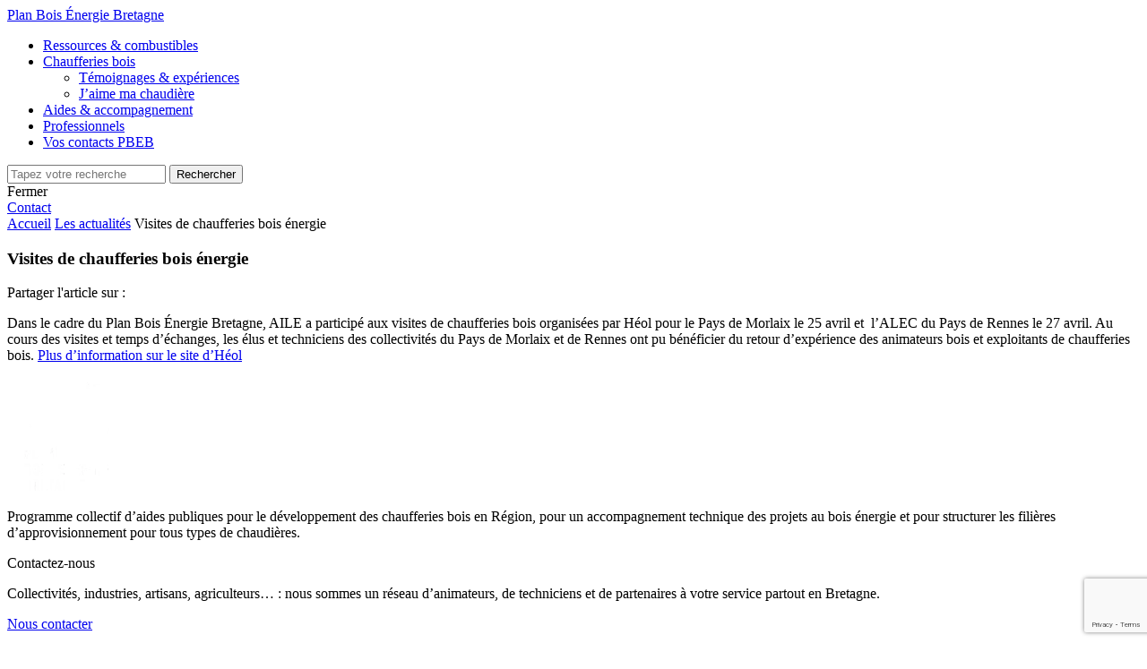

--- FILE ---
content_type: text/html; charset=UTF-8
request_url: https://www.planboisenergiebretagne.fr/visites-de-chaufferies-bois-energie/
body_size: 8397
content:
<!doctype html>
<html>
	<head>
		<meta charset="UTF-8">
		<link rel="profile" href="http://gmpg.org/xfn/11">
		<link rel="pingback" href="https://www.planboisenergiebretagne.fr/wp/xmlrpc.php">
		<meta name="viewport" content="width=device-width, initial-scale=1.0, minimum-scale=1.0, maximum-scale=5.0">

		<link rel="apple-touch-icon" sizes="57x57" href="https://www.planboisenergiebretagne.fr/app/themes/hiboost_child/favicon/apple-icon-57x57.png">
		<link rel="apple-touch-icon" sizes="60x60" href="https://www.planboisenergiebretagne.fr/app/themes/hiboost_child/favicon/apple-icon-60x60.png">
		<link rel="apple-touch-icon" sizes="72x72" href="https://www.planboisenergiebretagne.fr/app/themes/hiboost_child/favicon/apple-icon-72x72.png">
		<link rel="apple-touch-icon" sizes="76x76" href="https://www.planboisenergiebretagne.fr/app/themes/hiboost_child/favicon/apple-icon-76x76.png">
		<link rel="apple-touch-icon" sizes="114x114" href="https://www.planboisenergiebretagne.fr/app/themes/hiboost_child/favicon/apple-icon-114x114.png">
		<link rel="apple-touch-icon" sizes="120x120" href="https://www.planboisenergiebretagne.fr/app/themes/hiboost_child/favicon/apple-icon-120x120.png">
		<link rel="apple-touch-icon" sizes="144x144" href="https://www.planboisenergiebretagne.fr/app/themes/hiboost_child/favicon/apple-icon-144x144.png">
		<link rel="apple-touch-icon" sizes="152x152" href="https://www.planboisenergiebretagne.fr/app/themes/hiboost_child/favicon/apple-icon-152x152.png">
		<link rel="apple-touch-icon" sizes="180x180" href="https://www.planboisenergiebretagne.fr/app/themes/hiboost_child/favicon/apple-icon-180x180.png">
		<link rel="icon" type="image/png" sizes="192x192"  href="https://www.planboisenergiebretagne.fr/app/themes/hiboost_child/favicon/android-icon-192x192.png">
		<link rel="icon" type="image/png" sizes="32x32" href="https://www.planboisenergiebretagne.fr/app/themes/hiboost_child/favicon/favicon-32x32.png">
		<link rel="icon" type="image/png" sizes="96x96" href="https://www.planboisenergiebretagne.fr/app/themes/hiboost_child/favicon/favicon-96x96.png">
		<link rel="icon" type="image/png" sizes="16x16" href="https://www.planboisenergiebretagne.fr/app/themes/hiboost_child/favicon/favicon-16x16.png">
		<link rel="manifest" href="https://www.planboisenergiebretagne.fr/app/themes/hiboost_child/favicon/manifest.json">
		<meta name="msapplication-TileColor" content="#da532c">
		<meta name="msapplication-TileImage" content="https://www.planboisenergiebretagne.fr/app/themes/hiboost_child/favicon/ms-icon-144x144.png">
		<meta name="theme-color" content="#da532c">

				
		<title>Visites de chaufferies bois énergie | Plan Bois Énergie Bretagne</title>

		<meta name='robots' content='index, follow, max-image-preview:large, max-snippet:-1, max-video-preview:-1' />

	<!-- This site is optimized with the Yoast SEO plugin v26.8 - https://yoast.com/product/yoast-seo-wordpress/ -->
	<link rel="canonical" href="https://www.planboisenergiebretagne.fr/visites-de-chaufferies-bois-energie/" />
	<meta property="og:locale" content="fr_FR" />
	<meta property="og:type" content="article" />
	<meta property="og:title" content="Visites de chaufferies bois énergie - Plan Bois Énergie Bretagne" />
	<meta property="og:description" content="Dans le cadre du Plan Bois Énergie Bretagne, AILE a participé aux visites de chaufferies bois organisées par Héol pour le Pays de Morlaix le 25 avril et  l&rsquo;ALEC du Pays de Rennes le 27 avril. Au cours des visites et temps d&rsquo;échanges, les élus et techniciens des collectivités du Pays de Morlaix et de [&hellip;]" />
	<meta property="og:url" content="https://www.planboisenergiebretagne.fr/visites-de-chaufferies-bois-energie/" />
	<meta property="og:site_name" content="Plan Bois Énergie Bretagne" />
	<meta property="article:published_time" content="2021-10-27T14:59:54+00:00" />
	<meta name="author" content="Hiboost" />
	<meta name="twitter:card" content="summary_large_image" />
	<meta name="twitter:label1" content="Écrit par" />
	<meta name="twitter:data1" content="Hiboost" />
	<script type="application/ld+json" class="yoast-schema-graph">{"@context":"https://schema.org","@graph":[{"@type":"Article","@id":"https://www.planboisenergiebretagne.fr/visites-de-chaufferies-bois-energie/#article","isPartOf":{"@id":"https://www.planboisenergiebretagne.fr/visites-de-chaufferies-bois-energie/"},"author":{"name":"Hiboost","@id":"https://www.planboisenergiebretagne.fr/#/schema/person/e12976ddaeb1a10c443f02a21ba54b6a"},"headline":"Visites de chaufferies bois énergie","datePublished":"2021-10-27T14:59:54+00:00","mainEntityOfPage":{"@id":"https://www.planboisenergiebretagne.fr/visites-de-chaufferies-bois-energie/"},"wordCount":87,"inLanguage":"fr-FR"},{"@type":"WebPage","@id":"https://www.planboisenergiebretagne.fr/visites-de-chaufferies-bois-energie/","url":"https://www.planboisenergiebretagne.fr/visites-de-chaufferies-bois-energie/","name":"Visites de chaufferies bois énergie - Plan Bois Énergie Bretagne","isPartOf":{"@id":"https://www.planboisenergiebretagne.fr/#website"},"datePublished":"2021-10-27T14:59:54+00:00","author":{"@id":"https://www.planboisenergiebretagne.fr/#/schema/person/e12976ddaeb1a10c443f02a21ba54b6a"},"breadcrumb":{"@id":"https://www.planboisenergiebretagne.fr/visites-de-chaufferies-bois-energie/#breadcrumb"},"inLanguage":"fr-FR","potentialAction":[{"@type":"ReadAction","target":["https://www.planboisenergiebretagne.fr/visites-de-chaufferies-bois-energie/"]}]},{"@type":"BreadcrumbList","@id":"https://www.planboisenergiebretagne.fr/visites-de-chaufferies-bois-energie/#breadcrumb","itemListElement":[{"@type":"ListItem","position":1,"name":"Accueil","item":"https://www.planboisenergiebretagne.fr/"},{"@type":"ListItem","position":2,"name":"Les actualités","item":"https://www.planboisenergiebretagne.fr/actualites/"},{"@type":"ListItem","position":3,"name":"Visites de chaufferies bois énergie"}]},{"@type":"WebSite","@id":"https://www.planboisenergiebretagne.fr/#website","url":"https://www.planboisenergiebretagne.fr/","name":"Plan Bois Énergie Bretagne","description":"Un site utilisant WordPress","potentialAction":[{"@type":"SearchAction","target":{"@type":"EntryPoint","urlTemplate":"https://www.planboisenergiebretagne.fr/?s={search_term_string}"},"query-input":{"@type":"PropertyValueSpecification","valueRequired":true,"valueName":"search_term_string"}}],"inLanguage":"fr-FR"},{"@type":"Person","@id":"https://www.planboisenergiebretagne.fr/#/schema/person/e12976ddaeb1a10c443f02a21ba54b6a","name":"Hiboost","image":{"@type":"ImageObject","inLanguage":"fr-FR","@id":"https://www.planboisenergiebretagne.fr/#/schema/person/image/","url":"https://secure.gravatar.com/avatar/0a82ddb574333c1ebc1278485c625f5e8a1d57c5da17f05c6ccee7d20bc469d6?s=96&d=mm&r=g","contentUrl":"https://secure.gravatar.com/avatar/0a82ddb574333c1ebc1278485c625f5e8a1d57c5da17f05c6ccee7d20bc469d6?s=96&d=mm&r=g","caption":"Hiboost"},"sameAs":["https://www.planboisenergiebretagne.fr/wp"]}]}</script>
	<!-- / Yoast SEO plugin. -->


<link rel="alternate" title="oEmbed (JSON)" type="application/json+oembed" href="https://www.planboisenergiebretagne.fr/wp-json/oembed/1.0/embed?url=https%3A%2F%2Fwww.planboisenergiebretagne.fr%2Fvisites-de-chaufferies-bois-energie%2F" />
<link rel="alternate" title="oEmbed (XML)" type="text/xml+oembed" href="https://www.planboisenergiebretagne.fr/wp-json/oembed/1.0/embed?url=https%3A%2F%2Fwww.planboisenergiebretagne.fr%2Fvisites-de-chaufferies-bois-energie%2F&#038;format=xml" />
<style id='wp-img-auto-sizes-contain-inline-css' type='text/css'>
img:is([sizes=auto i],[sizes^="auto," i]){contain-intrinsic-size:3000px 1500px}
/*# sourceURL=wp-img-auto-sizes-contain-inline-css */
</style>
<link rel='stylesheet' id='style-hiboost-child-main-css' href='https://www.planboisenergiebretagne.fr/app/themes/hiboost_child/main.css' type='text/css' media='all' />
<style id='wp-block-library-inline-css' type='text/css'>
:root{--wp-block-synced-color:#7a00df;--wp-block-synced-color--rgb:122,0,223;--wp-bound-block-color:var(--wp-block-synced-color);--wp-editor-canvas-background:#ddd;--wp-admin-theme-color:#007cba;--wp-admin-theme-color--rgb:0,124,186;--wp-admin-theme-color-darker-10:#006ba1;--wp-admin-theme-color-darker-10--rgb:0,107,160.5;--wp-admin-theme-color-darker-20:#005a87;--wp-admin-theme-color-darker-20--rgb:0,90,135;--wp-admin-border-width-focus:2px}@media (min-resolution:192dpi){:root{--wp-admin-border-width-focus:1.5px}}.wp-element-button{cursor:pointer}:root .has-very-light-gray-background-color{background-color:#eee}:root .has-very-dark-gray-background-color{background-color:#313131}:root .has-very-light-gray-color{color:#eee}:root .has-very-dark-gray-color{color:#313131}:root .has-vivid-green-cyan-to-vivid-cyan-blue-gradient-background{background:linear-gradient(135deg,#00d084,#0693e3)}:root .has-purple-crush-gradient-background{background:linear-gradient(135deg,#34e2e4,#4721fb 50%,#ab1dfe)}:root .has-hazy-dawn-gradient-background{background:linear-gradient(135deg,#faaca8,#dad0ec)}:root .has-subdued-olive-gradient-background{background:linear-gradient(135deg,#fafae1,#67a671)}:root .has-atomic-cream-gradient-background{background:linear-gradient(135deg,#fdd79a,#004a59)}:root .has-nightshade-gradient-background{background:linear-gradient(135deg,#330968,#31cdcf)}:root .has-midnight-gradient-background{background:linear-gradient(135deg,#020381,#2874fc)}:root{--wp--preset--font-size--normal:16px;--wp--preset--font-size--huge:42px}.has-regular-font-size{font-size:1em}.has-larger-font-size{font-size:2.625em}.has-normal-font-size{font-size:var(--wp--preset--font-size--normal)}.has-huge-font-size{font-size:var(--wp--preset--font-size--huge)}.has-text-align-center{text-align:center}.has-text-align-left{text-align:left}.has-text-align-right{text-align:right}.has-fit-text{white-space:nowrap!important}#end-resizable-editor-section{display:none}.aligncenter{clear:both}.items-justified-left{justify-content:flex-start}.items-justified-center{justify-content:center}.items-justified-right{justify-content:flex-end}.items-justified-space-between{justify-content:space-between}.screen-reader-text{border:0;clip-path:inset(50%);height:1px;margin:-1px;overflow:hidden;padding:0;position:absolute;width:1px;word-wrap:normal!important}.screen-reader-text:focus{background-color:#ddd;clip-path:none;color:#444;display:block;font-size:1em;height:auto;left:5px;line-height:normal;padding:15px 23px 14px;text-decoration:none;top:5px;width:auto;z-index:100000}html :where(.has-border-color){border-style:solid}html :where([style*=border-top-color]){border-top-style:solid}html :where([style*=border-right-color]){border-right-style:solid}html :where([style*=border-bottom-color]){border-bottom-style:solid}html :where([style*=border-left-color]){border-left-style:solid}html :where([style*=border-width]){border-style:solid}html :where([style*=border-top-width]){border-top-style:solid}html :where([style*=border-right-width]){border-right-style:solid}html :where([style*=border-bottom-width]){border-bottom-style:solid}html :where([style*=border-left-width]){border-left-style:solid}html :where(img[class*=wp-image-]){height:auto;max-width:100%}:where(figure){margin:0 0 1em}html :where(.is-position-sticky){--wp-admin--admin-bar--position-offset:var(--wp-admin--admin-bar--height,0px)}@media screen and (max-width:600px){html :where(.is-position-sticky){--wp-admin--admin-bar--position-offset:0px}}

/*# sourceURL=wp-block-library-inline-css */
</style><style id='global-styles-inline-css' type='text/css'>
:root{--wp--preset--aspect-ratio--square: 1;--wp--preset--aspect-ratio--4-3: 4/3;--wp--preset--aspect-ratio--3-4: 3/4;--wp--preset--aspect-ratio--3-2: 3/2;--wp--preset--aspect-ratio--2-3: 2/3;--wp--preset--aspect-ratio--16-9: 16/9;--wp--preset--aspect-ratio--9-16: 9/16;--wp--preset--color--black: #000000;--wp--preset--color--cyan-bluish-gray: #abb8c3;--wp--preset--color--white: #ffffff;--wp--preset--color--pale-pink: #f78da7;--wp--preset--color--vivid-red: #cf2e2e;--wp--preset--color--luminous-vivid-orange: #ff6900;--wp--preset--color--luminous-vivid-amber: #fcb900;--wp--preset--color--light-green-cyan: #7bdcb5;--wp--preset--color--vivid-green-cyan: #00d084;--wp--preset--color--pale-cyan-blue: #8ed1fc;--wp--preset--color--vivid-cyan-blue: #0693e3;--wp--preset--color--vivid-purple: #9b51e0;--wp--preset--gradient--vivid-cyan-blue-to-vivid-purple: linear-gradient(135deg,rgb(6,147,227) 0%,rgb(155,81,224) 100%);--wp--preset--gradient--light-green-cyan-to-vivid-green-cyan: linear-gradient(135deg,rgb(122,220,180) 0%,rgb(0,208,130) 100%);--wp--preset--gradient--luminous-vivid-amber-to-luminous-vivid-orange: linear-gradient(135deg,rgb(252,185,0) 0%,rgb(255,105,0) 100%);--wp--preset--gradient--luminous-vivid-orange-to-vivid-red: linear-gradient(135deg,rgb(255,105,0) 0%,rgb(207,46,46) 100%);--wp--preset--gradient--very-light-gray-to-cyan-bluish-gray: linear-gradient(135deg,rgb(238,238,238) 0%,rgb(169,184,195) 100%);--wp--preset--gradient--cool-to-warm-spectrum: linear-gradient(135deg,rgb(74,234,220) 0%,rgb(151,120,209) 20%,rgb(207,42,186) 40%,rgb(238,44,130) 60%,rgb(251,105,98) 80%,rgb(254,248,76) 100%);--wp--preset--gradient--blush-light-purple: linear-gradient(135deg,rgb(255,206,236) 0%,rgb(152,150,240) 100%);--wp--preset--gradient--blush-bordeaux: linear-gradient(135deg,rgb(254,205,165) 0%,rgb(254,45,45) 50%,rgb(107,0,62) 100%);--wp--preset--gradient--luminous-dusk: linear-gradient(135deg,rgb(255,203,112) 0%,rgb(199,81,192) 50%,rgb(65,88,208) 100%);--wp--preset--gradient--pale-ocean: linear-gradient(135deg,rgb(255,245,203) 0%,rgb(182,227,212) 50%,rgb(51,167,181) 100%);--wp--preset--gradient--electric-grass: linear-gradient(135deg,rgb(202,248,128) 0%,rgb(113,206,126) 100%);--wp--preset--gradient--midnight: linear-gradient(135deg,rgb(2,3,129) 0%,rgb(40,116,252) 100%);--wp--preset--font-size--small: 13px;--wp--preset--font-size--medium: 20px;--wp--preset--font-size--large: 36px;--wp--preset--font-size--x-large: 42px;--wp--preset--spacing--20: 0.44rem;--wp--preset--spacing--30: 0.67rem;--wp--preset--spacing--40: 1rem;--wp--preset--spacing--50: 1.5rem;--wp--preset--spacing--60: 2.25rem;--wp--preset--spacing--70: 3.38rem;--wp--preset--spacing--80: 5.06rem;--wp--preset--shadow--natural: 6px 6px 9px rgba(0, 0, 0, 0.2);--wp--preset--shadow--deep: 12px 12px 50px rgba(0, 0, 0, 0.4);--wp--preset--shadow--sharp: 6px 6px 0px rgba(0, 0, 0, 0.2);--wp--preset--shadow--outlined: 6px 6px 0px -3px rgb(255, 255, 255), 6px 6px rgb(0, 0, 0);--wp--preset--shadow--crisp: 6px 6px 0px rgb(0, 0, 0);}:where(.is-layout-flex){gap: 0.5em;}:where(.is-layout-grid){gap: 0.5em;}body .is-layout-flex{display: flex;}.is-layout-flex{flex-wrap: wrap;align-items: center;}.is-layout-flex > :is(*, div){margin: 0;}body .is-layout-grid{display: grid;}.is-layout-grid > :is(*, div){margin: 0;}:where(.wp-block-columns.is-layout-flex){gap: 2em;}:where(.wp-block-columns.is-layout-grid){gap: 2em;}:where(.wp-block-post-template.is-layout-flex){gap: 1.25em;}:where(.wp-block-post-template.is-layout-grid){gap: 1.25em;}.has-black-color{color: var(--wp--preset--color--black) !important;}.has-cyan-bluish-gray-color{color: var(--wp--preset--color--cyan-bluish-gray) !important;}.has-white-color{color: var(--wp--preset--color--white) !important;}.has-pale-pink-color{color: var(--wp--preset--color--pale-pink) !important;}.has-vivid-red-color{color: var(--wp--preset--color--vivid-red) !important;}.has-luminous-vivid-orange-color{color: var(--wp--preset--color--luminous-vivid-orange) !important;}.has-luminous-vivid-amber-color{color: var(--wp--preset--color--luminous-vivid-amber) !important;}.has-light-green-cyan-color{color: var(--wp--preset--color--light-green-cyan) !important;}.has-vivid-green-cyan-color{color: var(--wp--preset--color--vivid-green-cyan) !important;}.has-pale-cyan-blue-color{color: var(--wp--preset--color--pale-cyan-blue) !important;}.has-vivid-cyan-blue-color{color: var(--wp--preset--color--vivid-cyan-blue) !important;}.has-vivid-purple-color{color: var(--wp--preset--color--vivid-purple) !important;}.has-black-background-color{background-color: var(--wp--preset--color--black) !important;}.has-cyan-bluish-gray-background-color{background-color: var(--wp--preset--color--cyan-bluish-gray) !important;}.has-white-background-color{background-color: var(--wp--preset--color--white) !important;}.has-pale-pink-background-color{background-color: var(--wp--preset--color--pale-pink) !important;}.has-vivid-red-background-color{background-color: var(--wp--preset--color--vivid-red) !important;}.has-luminous-vivid-orange-background-color{background-color: var(--wp--preset--color--luminous-vivid-orange) !important;}.has-luminous-vivid-amber-background-color{background-color: var(--wp--preset--color--luminous-vivid-amber) !important;}.has-light-green-cyan-background-color{background-color: var(--wp--preset--color--light-green-cyan) !important;}.has-vivid-green-cyan-background-color{background-color: var(--wp--preset--color--vivid-green-cyan) !important;}.has-pale-cyan-blue-background-color{background-color: var(--wp--preset--color--pale-cyan-blue) !important;}.has-vivid-cyan-blue-background-color{background-color: var(--wp--preset--color--vivid-cyan-blue) !important;}.has-vivid-purple-background-color{background-color: var(--wp--preset--color--vivid-purple) !important;}.has-black-border-color{border-color: var(--wp--preset--color--black) !important;}.has-cyan-bluish-gray-border-color{border-color: var(--wp--preset--color--cyan-bluish-gray) !important;}.has-white-border-color{border-color: var(--wp--preset--color--white) !important;}.has-pale-pink-border-color{border-color: var(--wp--preset--color--pale-pink) !important;}.has-vivid-red-border-color{border-color: var(--wp--preset--color--vivid-red) !important;}.has-luminous-vivid-orange-border-color{border-color: var(--wp--preset--color--luminous-vivid-orange) !important;}.has-luminous-vivid-amber-border-color{border-color: var(--wp--preset--color--luminous-vivid-amber) !important;}.has-light-green-cyan-border-color{border-color: var(--wp--preset--color--light-green-cyan) !important;}.has-vivid-green-cyan-border-color{border-color: var(--wp--preset--color--vivid-green-cyan) !important;}.has-pale-cyan-blue-border-color{border-color: var(--wp--preset--color--pale-cyan-blue) !important;}.has-vivid-cyan-blue-border-color{border-color: var(--wp--preset--color--vivid-cyan-blue) !important;}.has-vivid-purple-border-color{border-color: var(--wp--preset--color--vivid-purple) !important;}.has-vivid-cyan-blue-to-vivid-purple-gradient-background{background: var(--wp--preset--gradient--vivid-cyan-blue-to-vivid-purple) !important;}.has-light-green-cyan-to-vivid-green-cyan-gradient-background{background: var(--wp--preset--gradient--light-green-cyan-to-vivid-green-cyan) !important;}.has-luminous-vivid-amber-to-luminous-vivid-orange-gradient-background{background: var(--wp--preset--gradient--luminous-vivid-amber-to-luminous-vivid-orange) !important;}.has-luminous-vivid-orange-to-vivid-red-gradient-background{background: var(--wp--preset--gradient--luminous-vivid-orange-to-vivid-red) !important;}.has-very-light-gray-to-cyan-bluish-gray-gradient-background{background: var(--wp--preset--gradient--very-light-gray-to-cyan-bluish-gray) !important;}.has-cool-to-warm-spectrum-gradient-background{background: var(--wp--preset--gradient--cool-to-warm-spectrum) !important;}.has-blush-light-purple-gradient-background{background: var(--wp--preset--gradient--blush-light-purple) !important;}.has-blush-bordeaux-gradient-background{background: var(--wp--preset--gradient--blush-bordeaux) !important;}.has-luminous-dusk-gradient-background{background: var(--wp--preset--gradient--luminous-dusk) !important;}.has-pale-ocean-gradient-background{background: var(--wp--preset--gradient--pale-ocean) !important;}.has-electric-grass-gradient-background{background: var(--wp--preset--gradient--electric-grass) !important;}.has-midnight-gradient-background{background: var(--wp--preset--gradient--midnight) !important;}.has-small-font-size{font-size: var(--wp--preset--font-size--small) !important;}.has-medium-font-size{font-size: var(--wp--preset--font-size--medium) !important;}.has-large-font-size{font-size: var(--wp--preset--font-size--large) !important;}.has-x-large-font-size{font-size: var(--wp--preset--font-size--x-large) !important;}
/*# sourceURL=global-styles-inline-css */
</style>

<style id='classic-theme-styles-inline-css' type='text/css'>
/*! This file is auto-generated */
.wp-block-button__link{color:#fff;background-color:#32373c;border-radius:9999px;box-shadow:none;text-decoration:none;padding:calc(.667em + 2px) calc(1.333em + 2px);font-size:1.125em}.wp-block-file__button{background:#32373c;color:#fff;text-decoration:none}
/*# sourceURL=/wp-includes/css/classic-themes.min.css */
</style>
<link rel='stylesheet' id='dashicons-css' href='https://www.planboisenergiebretagne.fr/wp/wp-includes/css/dashicons.min.css' type='text/css' media='all' />
<link rel='stylesheet' id='themename-style-css' href='https://www.planboisenergiebretagne.fr/app/themes/hiboost_child/style.css' type='text/css' media='all' />
<script type="text/javascript" src="https://www.planboisenergiebretagne.fr/app/themes/hiboost_child/lib-js/jquery-2.1.4.min.js" id="jquery2-js"></script>
<script type="text/javascript" src="https://www.planboisenergiebretagne.fr/app/themes/hiboost_child/main.js" id="js-hiboost-child-js"></script>
<link rel="https://api.w.org/" href="https://www.planboisenergiebretagne.fr/wp-json/" /><link rel="alternate" title="JSON" type="application/json" href="https://www.planboisenergiebretagne.fr/wp-json/wp/v2/posts/786" /><link rel='shortlink' href='https://www.planboisenergiebretagne.fr/?p=786' />

	</head>
	<body class="wp-singular post-template-default single single-post postid-786 single-format-standard wp-theme-hiboost_core wp-child-theme-hiboost_child">
		<div class="main wp-singular post-template-default single single-post postid-786 single-format-standard wp-theme-hiboost_core wp-child-theme-hiboost_child">
			<header>
				<div class="container">
					<div class="contain-logo">
						<span class="logo"><a href="https://www.planboisenergiebretagne.fr" title="Plan Bois Énergie Bretagne" rel="home">Plan Bois Énergie Bretagne</a></span>
					</div>
					<div class="contain-navigation">
						<div class="contain-menu">
							<div class="menu">
								<nav>
									<ul class="nav-main">
																					<li class="nav-main-item  menu-item menu-item-type-post_type menu-item-object-page menu-item-270 ">
												<a class="nav-main-link" href="https://www.planboisenergiebretagne.fr/ressources-et-combustibles/"><span>Ressources &#038; combustibles</span></a>
																							</li>
																					<li class="nav-main-item  menu-item menu-item-type-post_type menu-item-object-page menu-item-157 menu-item-has-children ">
												<a class="nav-main-link" href="https://www.planboisenergiebretagne.fr/chaufferies-bois/"><span>Chaufferies bois</span></a>
																									<ul class="nav-drop">
																													<li class="nav-drop-item">
																<a href="https://www.planboisenergiebretagne.fr/chaufferies-bois/temoignages-experiences/">Témoignages &#038; expériences</a>
															</li>
																													<li class="nav-drop-item">
																<a href="https://www.planboisenergiebretagne.fr/chaufferies-bois/jaime-ma-chaudiere/">J’aime ma chaudière</a>
															</li>
																											</ul>
																							</li>
																					<li class="nav-main-item  menu-item menu-item-type-post_type menu-item-object-page menu-item-1242 ">
												<a class="nav-main-link" href="https://www.planboisenergiebretagne.fr/aides-et-accompagnements/"><span>Aides &amp; accompagnement</span></a>
																							</li>
																					<li class="nav-main-item  menu-item menu-item-type-custom menu-item-object-custom menu-item-13 ">
												<a class="nav-main-link" href="https://www.planboisenergiebretagne.fr/professionnels/"><span>Professionnels</span></a>
																							</li>
																					<li class="nav-main-item  menu-item menu-item-type-post_type menu-item-object-page menu-item-1243 ">
												<a class="nav-main-link" href="https://www.planboisenergiebretagne.fr/vos-contacts-pbeb/"><span>Vos contacts PBEB</span></a>
																							</li>
																			</ul>
								</nav>
							</div>
						</div>
						<div class="contain-search">
							<div class="search">
								<form role="search" method="get" id="searchform" class="searchform" action="https://www.planboisenergiebretagne.fr">
									<div id="inputs-search" class="contain-inputs">
										<input type="text" placeholder="Tapez votre recherche" class="field" value="" name="s" id="s" />
										<input type="submit" class="submit" id="searchsubmit" value="Rechercher" />
										<div id="closeSearch"><span>Fermer</span></div>
									</div>
								</form>
							</div>
						</div>
						<div class="contain-contact">
							<a href="https://www.planboisenergiebretagne.fr/contact/" class="link-contact">
								<span>Contact</span>
							</a>
						</div>
						<div class="contain-burger">
							<div id="icon-burger" class="burger">
								<span></span>
								<span></span>
								<span></span>
							</div>
						</div>
					</div>
				</div>
			</header>
			
			<main>
				
<section class="top-single">
    <div class="container">
        <section class="breadcrumb">
            <div class="contain-breadcrumb">
                <nav id="breadcrumbs" class="breadcrumb"><span><span><a href="https://www.planboisenergiebretagne.fr/">Accueil</a></span>  <span><a href="https://www.planboisenergiebretagne.fr/actualites/">Les actualités</a></span>  <span class="breadcrumb_last" aria-current="page">Visites de chaufferies bois énergie</span></span></nav>
            </div>
        </section>
        <section class="content">
            <div class="left">
                <div class="title">
                    <h1>Visites de chaufferies bois énergie</h1>
                                    </div>
                <div class="share">
                    <span>Partager l'article sur :</span>
                    <a target="_blank" href="https://www.linkedin.com/shareArticle?url=https://www.planboisenergiebretagne.fr/visites-de-chaufferies-bois-energie/&title=Visites de chaufferies bois énergie" class="linkedin"></a>
                    <a target="_blank" href="https://twitter.com/share?url=https://www.planboisenergiebretagne.fr/visites-de-chaufferies-bois-energie/&text=Visites de chaufferies bois énergie" class="twitter"></a>
                    <a target="_blank" href="https://www.facebook.com/sharer.php?u=https://www.planboisenergiebretagne.fr/visites-de-chaufferies-bois-energie/" class="facebook"></a>
                    <a target="_blank" href="mailto:?body=Visites de chaufferies bois énergie - https%3A%2F%2Fwww.planboisenergiebretagne.fr%2Fvisites-de-chaufferies-bois-energie%2F" class="mail"></a>
                </div>
            </div>
            <div class="right">
                <div class="contain-img">
                                    </div>
            </div>
        </section>
    </div>
</section>

<section class="content-single">
    <div class="container">
        <p>Dans le cadre du Plan Bois Énergie Bretagne, AILE a participé aux visites de chaufferies bois organisées par Héol pour le Pays de Morlaix le 25 avril et  l&rsquo;ALEC du Pays de Rennes le 27 avril. Au cours des visites et temps d&rsquo;échanges, les élus et techniciens des collectivités du Pays de Morlaix et de Rennes ont pu bénéficier du retour d&rsquo;expérience des animateurs bois et exploitants de chaufferies bois. <a href="http://www.heol-energies.org/particuliers/journ%C3%A9e-bois-%C3%A9nergie-les-%C3%A9lus-sur-le-terrain" target="_blank" rel="noopener noreferrer">Plus d&rsquo;information sur le site d&rsquo;Héol </a></p>

    </div>
</section>

			</main>
			
			<footer>
				<div class="top-footer">
					<div class="container">
						<div class="top">
							<div class="left">
																<div class="contain-img">
									<picture>
										<source
										type="image/webp"
										srcset="https://www.planboisenergiebretagne.fr/app/uploads/2021/07/logo_pbeb_white.webp, https://www.planboisenergiebretagne.fr/app/uploads/2021/07/logo_pbeb_white@2x.webp 2x"
										>
										<source
										srcset="https://www.planboisenergiebretagne.fr/app/uploads/2021/07/logo_pbeb_white.png, https://www.planboisenergiebretagne.fr/app/uploads/2021/07/logo_pbeb_white@2x.png 2x"
										>
										<img src="https://www.planboisenergiebretagne.fr/app/uploads/2021/07/logo_pbeb_white.png" loading="lazy" alt="Logo Pbeb White" />
									</picture>
								</div>
																<div class="contain-txt">
									<p>Programme collectif d’aides publiques pour le développement des chaufferies bois en Région, pour un accompagnement technique des projets au bois énergie et pour structurer les filières d’approvisionnement pour tous types de chaudières.</p>
								</div>
							</div>
							<div class="right">
								<div class="content">
									<span class="title">Contactez-nous</span>
									<p class="texte">Collectivités, industries, artisans, agriculteurs… : nous sommes un  réseau d’animateurs, de techniciens et de partenaires à votre service partout en Bretagne.</p>
									<a href="https://www.planboisenergiebretagne.fr/contact/" class="btn"><span>Nous contacter</span></a>
								</div>
							</div>
						</div>
						<div class="bottom">
							<div class="contain-footer-menu">
								<nav>
									<ul class="nav-main">
																					<li class="nav-main-item  menu-item menu-item-type-post_type menu-item-object-page menu-item-623">
												<a class="nav-main-link" href="https://www.planboisenergiebretagne.fr/mentions-legales/">Mentions légales</a>
											</li>
																					<li class="nav-main-item  menu-item menu-item-type-post_type menu-item-object-page menu-item-622">
												<a class="nav-main-link" href="https://www.planboisenergiebretagne.fr/liens-utiles/">Liens utiles</a>
											</li>
																					<li class="nav-main-item  menu-item menu-item-type-custom menu-item-object-custom menu-item-19">
												<a class="nav-main-link" href="https://www.planboisenergiebretagne.fr/professionnels/">Annuaire des professionnels</a>
											</li>
																			</ul>
								</nav>
							</div>
						</div>
					</div>
				</div>
				<div class="bottom-footer">
					<div class="container">
						<div class="top">
							<div class="left">
								<div class="content">
									<span class="title">Programme animé par :</span>
									<div class="contain-logos">
																																	<a href="https://aile.asso.fr/">
													<picture>
														<source
														type="image/webp"
														srcset="https://www.planboisenergiebretagne.fr/app/uploads/2021/07/logo_aile.webp, https://www.planboisenergiebretagne.fr/app/uploads/2021/07/logo_aile@2x.webp 2x"
														>
														<source
														type="image/jpeg"
														srcset="https://www.planboisenergiebretagne.fr/app/uploads/2021/07/logo_aile.jpg, https://www.planboisenergiebretagne.fr/app/uploads/2021/07/logo_aile@2x.jpg 2x"
														>
														<img src="https://www.planboisenergiebretagne.fr/app/uploads/2021/07/logo_aile.jpg" loading="lazy" alt="" />
													</picture>
												</a>
																																												<a href="https://www.fiboisbretagne.fr/">
													<picture>
														<source
														type="image/webp"
														srcset="https://www.planboisenergiebretagne.fr/app/uploads/2021/11/logofb-bretagne-quadri.webp, https://www.planboisenergiebretagne.fr/app/uploads/2021/11/logofb-bretagne-quadri@2x.webp 2x"
														>
														<source
														type="image/jpeg"
														srcset="https://www.planboisenergiebretagne.fr/app/uploads/2021/11/logofb-bretagne-quadri.jpg, https://www.planboisenergiebretagne.fr/app/uploads/2021/11/logofb-bretagne-quadri@2x.jpg 2x"
														>
														<img src="https://www.planboisenergiebretagne.fr/app/uploads/2021/11/logofb-bretagne-quadri.jpg" loading="lazy" alt="" />
													</picture>
												</a>
																														</div>
								</div>
							</div>
							<div class="right">
								<div class="content">
									<span class="title">Programme financé par :</span>
									<div class="contain-logos">
																																		<picture>
														<source
														type="image/webp"
														srcset="https://www.planboisenergiebretagne.fr/app/uploads/2024/09/republique_francaise-light.webp, https://www.planboisenergiebretagne.fr/app/uploads/2024/09/republique_francaise-light@2x.webp 2x"
														>
														<source
														type="image/jpeg"
														srcset="https://www.planboisenergiebretagne.fr/app/uploads/2024/09/republique_francaise-light.jpg, https://www.planboisenergiebretagne.fr/app/uploads/2024/09/republique_francaise-light@2x.jpg 2x"
														>
														<img src="https://www.planboisenergiebretagne.fr/app/uploads/2024/09/republique_francaise-light.jpg" loading="lazy" alt="Republique Francaise Light" />
													</picture>
																																												<a href="https://www.ademe.fr/">
													<picture>
														<source
														type="image/webp"
														srcset="https://www.planboisenergiebretagne.fr/app/uploads/2021/07/frame-1.webp, https://www.planboisenergiebretagne.fr/app/uploads/2021/07/frame-1@2x.webp 2x"
														>
														<source
														type="image/jpeg"
														srcset="https://www.planboisenergiebretagne.fr/app/uploads/2021/07/frame-1.jpg, https://www.planboisenergiebretagne.fr/app/uploads/2021/07/frame-1@2x.jpg 2x"
														>
														<img src="https://www.planboisenergiebretagne.fr/app/uploads/2021/07/frame-1.jpg" loading="lazy" alt="Frame (1)" />
													</picture>
												</a>
																																												<a href="https://www.bretagne.bzh/">
													<picture>
														<source
														type="image/webp"
														srcset="https://www.planboisenergiebretagne.fr/app/uploads/2021/07/region-bretagne-logo-1.webp, https://www.planboisenergiebretagne.fr/app/uploads/2021/07/region-bretagne-logo-1@2x.webp 2x"
														>
														<source
														type="image/jpeg"
														srcset="https://www.planboisenergiebretagne.fr/app/uploads/2021/07/region-bretagne-logo-1.jpg, https://www.planboisenergiebretagne.fr/app/uploads/2021/07/region-bretagne-logo-1@2x.jpg 2x"
														>
														<img src="https://www.planboisenergiebretagne.fr/app/uploads/2021/07/region-bretagne-logo-1.jpg" loading="lazy" alt="Region Bretagne Logo 1" />
													</picture>
												</a>
																																												<a href="https://www.ille-et-vilaine.fr/">
													<picture>
														<source
														type="image/webp"
														srcset="https://www.planboisenergiebretagne.fr/app/uploads/2021/07/group-101.webp, https://www.planboisenergiebretagne.fr/app/uploads/2021/07/group-101@2x.webp 2x"
														>
														<source
														type="image/jpeg"
														srcset="https://www.planboisenergiebretagne.fr/app/uploads/2021/07/group-101.jpg, https://www.planboisenergiebretagne.fr/app/uploads/2021/07/group-101@2x.jpg 2x"
														>
														<img src="https://www.planboisenergiebretagne.fr/app/uploads/2021/07/group-101.jpg" loading="lazy" alt="Group 101" />
													</picture>
												</a>
																														</div>
								</div>
							</div>
						</div>
						<div class="bottom">
							<a href='https://www.hiboost.fr'>Agence Prestashop Rennes</a>
						</div>
					</div>
				</div>
			</footer>
		</div>
		<div class="transition"></div>
		<script type="speculationrules">
{"prefetch":[{"source":"document","where":{"and":[{"href_matches":"/*"},{"not":{"href_matches":["/wp/wp-*.php","/wp/wp-admin/*","/app/uploads/*","/app/*","/app/plugins/*","/app/themes/hiboost_child/*","/app/themes/hiboost_core/*","/*\\?(.+)"]}},{"not":{"selector_matches":"a[rel~=\"nofollow\"]"}},{"not":{"selector_matches":".no-prefetch, .no-prefetch a"}}]},"eagerness":"conservative"}]}
</script>
		<script type="text/javascript">
			function dnd_cf7_generateUUIDv4() {
				const bytes = new Uint8Array(16);
				crypto.getRandomValues(bytes);
				bytes[6] = (bytes[6] & 0x0f) | 0x40; // version 4
				bytes[8] = (bytes[8] & 0x3f) | 0x80; // variant 10
				const hex = Array.from(bytes, b => b.toString(16).padStart(2, "0")).join("");
				return hex.replace(/^(.{8})(.{4})(.{4})(.{4})(.{12})$/, "$1-$2-$3-$4-$5");
			}

			document.addEventListener("DOMContentLoaded", function() {
				if ( ! document.cookie.includes("wpcf7_guest_user_id")) {
					document.cookie = "wpcf7_guest_user_id=" + dnd_cf7_generateUUIDv4() + "; path=/; max-age=" + (12 * 3600) + "; samesite=Lax";
				}
			});
		</script>
	<div id="rgpd_by_Hiboost"><div class="container"><div class="txt">Ce site utilise des cookies afin d’améliorer votre expérience utilisateur et de réaliser des statistiques d’audience.</div><div class="btns"><span class="btn" id="accept_rgpd_Hiboost" data-rgpd="accept">J'accepte</span><span  class="btn" id="refuse_rgpd_Hiboost" data-rgbd="refuse">Je refuse</span><a href="https://www.planboisenergiebretagne.fr/mentions-legales/#rgpd" class="btn">En savoir plus</a></div></div></div>
                                              <script>
                                                var btnAccept = document.getElementById('accept_rgpd_Hiboost');
                                                var btnRefuse = document.getElementById('refuse_rgpd_Hiboost');
                                                btnAccept.addEventListener('click', function(){
                                                    rgpd_Hiboost('1');
                                                })
                                                btnRefuse.addEventListener('click', function(){
                                                    rgpd_Hiboost('0');
                                                })
                                                function setCookie(name, value, expires, path, domain, secure){
                                                  document.cookie = name + '=' + escape(value) +
                                                    ((expires) ? '; expires=' + expires.toGMTString() : '') +
                                                    ('; path=/') +
                                                    ((secure) ? '; secure' : '');

                                                }
                                                function rgpd_Hiboost(type){
                                                    setCookie( 'hiboost_RGPD', type,  new Date('January 25, 2027, 19:20:14') );
                                                    document.getElementById('rgpd_by_Hiboost').style.display = 'none';
                                                    var script = document.createElement('script');
                                                    script.setAttribute('src', 'https://www.googletagmanager.com/gtag/js?id=G-WDLY5CPYLF');
                                                    document.getElementsByTagName('head')[0].appendChild(script);
                                                    var script = document.createElement('script');
                                                  script.innerHTML += "function launchUA(){ var script = document.createElement('script'); script.src = '//www.google-analytics.com/ga.js'; document.getElementsByTagName('head')[0].appendChild(script); window.ga=window.ga||function(){(ga.q=ga.q||[]).push(arguments)};ga.l=+new Date; ga('create', 'G-WDLY5CPYLF', 'auto'); ga('set', { page: window.location.pathname }); ga('send', 'pageview');   } launchUA(); ";     document.getElementsByTagName('head')[0].appendChild(script);}</script><script type="text/javascript" src="https://www.google.com/recaptcha/api.js?render=6LeT41MdAAAAAMZ_GOhYzxj0PHUfPTZ0cV3G-KlB&amp;ver=3.0" id="google-recaptcha-js"></script>
<script type="text/javascript" src="https://www.planboisenergiebretagne.fr/wp/wp-includes/js/dist/vendor/wp-polyfill.min.js" id="wp-polyfill-js"></script>
<script type="text/javascript" id="wpcf7-recaptcha-js-before">
/* <![CDATA[ */
var wpcf7_recaptcha = {
    "sitekey": "6LeT41MdAAAAAMZ_GOhYzxj0PHUfPTZ0cV3G-KlB",
    "actions": {
        "homepage": "homepage",
        "contactform": "contactform"
    }
};
//# sourceURL=wpcf7-recaptcha-js-before
/* ]]> */
</script>
<script type="text/javascript" src="https://www.planboisenergiebretagne.fr/app/plugins/contact-form-7/modules/recaptcha/index.js" id="wpcf7-recaptcha-js"></script>

	</body>
</html>


--- FILE ---
content_type: text/html; charset=utf-8
request_url: https://www.google.com/recaptcha/api2/anchor?ar=1&k=6LeT41MdAAAAAMZ_GOhYzxj0PHUfPTZ0cV3G-KlB&co=aHR0cHM6Ly93d3cucGxhbmJvaXNlbmVyZ2llYnJldGFnbmUuZnI6NDQz&hl=en&v=N67nZn4AqZkNcbeMu4prBgzg&size=invisible&anchor-ms=20000&execute-ms=30000&cb=6py13b7fsujv
body_size: 48987
content:
<!DOCTYPE HTML><html dir="ltr" lang="en"><head><meta http-equiv="Content-Type" content="text/html; charset=UTF-8">
<meta http-equiv="X-UA-Compatible" content="IE=edge">
<title>reCAPTCHA</title>
<style type="text/css">
/* cyrillic-ext */
@font-face {
  font-family: 'Roboto';
  font-style: normal;
  font-weight: 400;
  font-stretch: 100%;
  src: url(//fonts.gstatic.com/s/roboto/v48/KFO7CnqEu92Fr1ME7kSn66aGLdTylUAMa3GUBHMdazTgWw.woff2) format('woff2');
  unicode-range: U+0460-052F, U+1C80-1C8A, U+20B4, U+2DE0-2DFF, U+A640-A69F, U+FE2E-FE2F;
}
/* cyrillic */
@font-face {
  font-family: 'Roboto';
  font-style: normal;
  font-weight: 400;
  font-stretch: 100%;
  src: url(//fonts.gstatic.com/s/roboto/v48/KFO7CnqEu92Fr1ME7kSn66aGLdTylUAMa3iUBHMdazTgWw.woff2) format('woff2');
  unicode-range: U+0301, U+0400-045F, U+0490-0491, U+04B0-04B1, U+2116;
}
/* greek-ext */
@font-face {
  font-family: 'Roboto';
  font-style: normal;
  font-weight: 400;
  font-stretch: 100%;
  src: url(//fonts.gstatic.com/s/roboto/v48/KFO7CnqEu92Fr1ME7kSn66aGLdTylUAMa3CUBHMdazTgWw.woff2) format('woff2');
  unicode-range: U+1F00-1FFF;
}
/* greek */
@font-face {
  font-family: 'Roboto';
  font-style: normal;
  font-weight: 400;
  font-stretch: 100%;
  src: url(//fonts.gstatic.com/s/roboto/v48/KFO7CnqEu92Fr1ME7kSn66aGLdTylUAMa3-UBHMdazTgWw.woff2) format('woff2');
  unicode-range: U+0370-0377, U+037A-037F, U+0384-038A, U+038C, U+038E-03A1, U+03A3-03FF;
}
/* math */
@font-face {
  font-family: 'Roboto';
  font-style: normal;
  font-weight: 400;
  font-stretch: 100%;
  src: url(//fonts.gstatic.com/s/roboto/v48/KFO7CnqEu92Fr1ME7kSn66aGLdTylUAMawCUBHMdazTgWw.woff2) format('woff2');
  unicode-range: U+0302-0303, U+0305, U+0307-0308, U+0310, U+0312, U+0315, U+031A, U+0326-0327, U+032C, U+032F-0330, U+0332-0333, U+0338, U+033A, U+0346, U+034D, U+0391-03A1, U+03A3-03A9, U+03B1-03C9, U+03D1, U+03D5-03D6, U+03F0-03F1, U+03F4-03F5, U+2016-2017, U+2034-2038, U+203C, U+2040, U+2043, U+2047, U+2050, U+2057, U+205F, U+2070-2071, U+2074-208E, U+2090-209C, U+20D0-20DC, U+20E1, U+20E5-20EF, U+2100-2112, U+2114-2115, U+2117-2121, U+2123-214F, U+2190, U+2192, U+2194-21AE, U+21B0-21E5, U+21F1-21F2, U+21F4-2211, U+2213-2214, U+2216-22FF, U+2308-230B, U+2310, U+2319, U+231C-2321, U+2336-237A, U+237C, U+2395, U+239B-23B7, U+23D0, U+23DC-23E1, U+2474-2475, U+25AF, U+25B3, U+25B7, U+25BD, U+25C1, U+25CA, U+25CC, U+25FB, U+266D-266F, U+27C0-27FF, U+2900-2AFF, U+2B0E-2B11, U+2B30-2B4C, U+2BFE, U+3030, U+FF5B, U+FF5D, U+1D400-1D7FF, U+1EE00-1EEFF;
}
/* symbols */
@font-face {
  font-family: 'Roboto';
  font-style: normal;
  font-weight: 400;
  font-stretch: 100%;
  src: url(//fonts.gstatic.com/s/roboto/v48/KFO7CnqEu92Fr1ME7kSn66aGLdTylUAMaxKUBHMdazTgWw.woff2) format('woff2');
  unicode-range: U+0001-000C, U+000E-001F, U+007F-009F, U+20DD-20E0, U+20E2-20E4, U+2150-218F, U+2190, U+2192, U+2194-2199, U+21AF, U+21E6-21F0, U+21F3, U+2218-2219, U+2299, U+22C4-22C6, U+2300-243F, U+2440-244A, U+2460-24FF, U+25A0-27BF, U+2800-28FF, U+2921-2922, U+2981, U+29BF, U+29EB, U+2B00-2BFF, U+4DC0-4DFF, U+FFF9-FFFB, U+10140-1018E, U+10190-1019C, U+101A0, U+101D0-101FD, U+102E0-102FB, U+10E60-10E7E, U+1D2C0-1D2D3, U+1D2E0-1D37F, U+1F000-1F0FF, U+1F100-1F1AD, U+1F1E6-1F1FF, U+1F30D-1F30F, U+1F315, U+1F31C, U+1F31E, U+1F320-1F32C, U+1F336, U+1F378, U+1F37D, U+1F382, U+1F393-1F39F, U+1F3A7-1F3A8, U+1F3AC-1F3AF, U+1F3C2, U+1F3C4-1F3C6, U+1F3CA-1F3CE, U+1F3D4-1F3E0, U+1F3ED, U+1F3F1-1F3F3, U+1F3F5-1F3F7, U+1F408, U+1F415, U+1F41F, U+1F426, U+1F43F, U+1F441-1F442, U+1F444, U+1F446-1F449, U+1F44C-1F44E, U+1F453, U+1F46A, U+1F47D, U+1F4A3, U+1F4B0, U+1F4B3, U+1F4B9, U+1F4BB, U+1F4BF, U+1F4C8-1F4CB, U+1F4D6, U+1F4DA, U+1F4DF, U+1F4E3-1F4E6, U+1F4EA-1F4ED, U+1F4F7, U+1F4F9-1F4FB, U+1F4FD-1F4FE, U+1F503, U+1F507-1F50B, U+1F50D, U+1F512-1F513, U+1F53E-1F54A, U+1F54F-1F5FA, U+1F610, U+1F650-1F67F, U+1F687, U+1F68D, U+1F691, U+1F694, U+1F698, U+1F6AD, U+1F6B2, U+1F6B9-1F6BA, U+1F6BC, U+1F6C6-1F6CF, U+1F6D3-1F6D7, U+1F6E0-1F6EA, U+1F6F0-1F6F3, U+1F6F7-1F6FC, U+1F700-1F7FF, U+1F800-1F80B, U+1F810-1F847, U+1F850-1F859, U+1F860-1F887, U+1F890-1F8AD, U+1F8B0-1F8BB, U+1F8C0-1F8C1, U+1F900-1F90B, U+1F93B, U+1F946, U+1F984, U+1F996, U+1F9E9, U+1FA00-1FA6F, U+1FA70-1FA7C, U+1FA80-1FA89, U+1FA8F-1FAC6, U+1FACE-1FADC, U+1FADF-1FAE9, U+1FAF0-1FAF8, U+1FB00-1FBFF;
}
/* vietnamese */
@font-face {
  font-family: 'Roboto';
  font-style: normal;
  font-weight: 400;
  font-stretch: 100%;
  src: url(//fonts.gstatic.com/s/roboto/v48/KFO7CnqEu92Fr1ME7kSn66aGLdTylUAMa3OUBHMdazTgWw.woff2) format('woff2');
  unicode-range: U+0102-0103, U+0110-0111, U+0128-0129, U+0168-0169, U+01A0-01A1, U+01AF-01B0, U+0300-0301, U+0303-0304, U+0308-0309, U+0323, U+0329, U+1EA0-1EF9, U+20AB;
}
/* latin-ext */
@font-face {
  font-family: 'Roboto';
  font-style: normal;
  font-weight: 400;
  font-stretch: 100%;
  src: url(//fonts.gstatic.com/s/roboto/v48/KFO7CnqEu92Fr1ME7kSn66aGLdTylUAMa3KUBHMdazTgWw.woff2) format('woff2');
  unicode-range: U+0100-02BA, U+02BD-02C5, U+02C7-02CC, U+02CE-02D7, U+02DD-02FF, U+0304, U+0308, U+0329, U+1D00-1DBF, U+1E00-1E9F, U+1EF2-1EFF, U+2020, U+20A0-20AB, U+20AD-20C0, U+2113, U+2C60-2C7F, U+A720-A7FF;
}
/* latin */
@font-face {
  font-family: 'Roboto';
  font-style: normal;
  font-weight: 400;
  font-stretch: 100%;
  src: url(//fonts.gstatic.com/s/roboto/v48/KFO7CnqEu92Fr1ME7kSn66aGLdTylUAMa3yUBHMdazQ.woff2) format('woff2');
  unicode-range: U+0000-00FF, U+0131, U+0152-0153, U+02BB-02BC, U+02C6, U+02DA, U+02DC, U+0304, U+0308, U+0329, U+2000-206F, U+20AC, U+2122, U+2191, U+2193, U+2212, U+2215, U+FEFF, U+FFFD;
}
/* cyrillic-ext */
@font-face {
  font-family: 'Roboto';
  font-style: normal;
  font-weight: 500;
  font-stretch: 100%;
  src: url(//fonts.gstatic.com/s/roboto/v48/KFO7CnqEu92Fr1ME7kSn66aGLdTylUAMa3GUBHMdazTgWw.woff2) format('woff2');
  unicode-range: U+0460-052F, U+1C80-1C8A, U+20B4, U+2DE0-2DFF, U+A640-A69F, U+FE2E-FE2F;
}
/* cyrillic */
@font-face {
  font-family: 'Roboto';
  font-style: normal;
  font-weight: 500;
  font-stretch: 100%;
  src: url(//fonts.gstatic.com/s/roboto/v48/KFO7CnqEu92Fr1ME7kSn66aGLdTylUAMa3iUBHMdazTgWw.woff2) format('woff2');
  unicode-range: U+0301, U+0400-045F, U+0490-0491, U+04B0-04B1, U+2116;
}
/* greek-ext */
@font-face {
  font-family: 'Roboto';
  font-style: normal;
  font-weight: 500;
  font-stretch: 100%;
  src: url(//fonts.gstatic.com/s/roboto/v48/KFO7CnqEu92Fr1ME7kSn66aGLdTylUAMa3CUBHMdazTgWw.woff2) format('woff2');
  unicode-range: U+1F00-1FFF;
}
/* greek */
@font-face {
  font-family: 'Roboto';
  font-style: normal;
  font-weight: 500;
  font-stretch: 100%;
  src: url(//fonts.gstatic.com/s/roboto/v48/KFO7CnqEu92Fr1ME7kSn66aGLdTylUAMa3-UBHMdazTgWw.woff2) format('woff2');
  unicode-range: U+0370-0377, U+037A-037F, U+0384-038A, U+038C, U+038E-03A1, U+03A3-03FF;
}
/* math */
@font-face {
  font-family: 'Roboto';
  font-style: normal;
  font-weight: 500;
  font-stretch: 100%;
  src: url(//fonts.gstatic.com/s/roboto/v48/KFO7CnqEu92Fr1ME7kSn66aGLdTylUAMawCUBHMdazTgWw.woff2) format('woff2');
  unicode-range: U+0302-0303, U+0305, U+0307-0308, U+0310, U+0312, U+0315, U+031A, U+0326-0327, U+032C, U+032F-0330, U+0332-0333, U+0338, U+033A, U+0346, U+034D, U+0391-03A1, U+03A3-03A9, U+03B1-03C9, U+03D1, U+03D5-03D6, U+03F0-03F1, U+03F4-03F5, U+2016-2017, U+2034-2038, U+203C, U+2040, U+2043, U+2047, U+2050, U+2057, U+205F, U+2070-2071, U+2074-208E, U+2090-209C, U+20D0-20DC, U+20E1, U+20E5-20EF, U+2100-2112, U+2114-2115, U+2117-2121, U+2123-214F, U+2190, U+2192, U+2194-21AE, U+21B0-21E5, U+21F1-21F2, U+21F4-2211, U+2213-2214, U+2216-22FF, U+2308-230B, U+2310, U+2319, U+231C-2321, U+2336-237A, U+237C, U+2395, U+239B-23B7, U+23D0, U+23DC-23E1, U+2474-2475, U+25AF, U+25B3, U+25B7, U+25BD, U+25C1, U+25CA, U+25CC, U+25FB, U+266D-266F, U+27C0-27FF, U+2900-2AFF, U+2B0E-2B11, U+2B30-2B4C, U+2BFE, U+3030, U+FF5B, U+FF5D, U+1D400-1D7FF, U+1EE00-1EEFF;
}
/* symbols */
@font-face {
  font-family: 'Roboto';
  font-style: normal;
  font-weight: 500;
  font-stretch: 100%;
  src: url(//fonts.gstatic.com/s/roboto/v48/KFO7CnqEu92Fr1ME7kSn66aGLdTylUAMaxKUBHMdazTgWw.woff2) format('woff2');
  unicode-range: U+0001-000C, U+000E-001F, U+007F-009F, U+20DD-20E0, U+20E2-20E4, U+2150-218F, U+2190, U+2192, U+2194-2199, U+21AF, U+21E6-21F0, U+21F3, U+2218-2219, U+2299, U+22C4-22C6, U+2300-243F, U+2440-244A, U+2460-24FF, U+25A0-27BF, U+2800-28FF, U+2921-2922, U+2981, U+29BF, U+29EB, U+2B00-2BFF, U+4DC0-4DFF, U+FFF9-FFFB, U+10140-1018E, U+10190-1019C, U+101A0, U+101D0-101FD, U+102E0-102FB, U+10E60-10E7E, U+1D2C0-1D2D3, U+1D2E0-1D37F, U+1F000-1F0FF, U+1F100-1F1AD, U+1F1E6-1F1FF, U+1F30D-1F30F, U+1F315, U+1F31C, U+1F31E, U+1F320-1F32C, U+1F336, U+1F378, U+1F37D, U+1F382, U+1F393-1F39F, U+1F3A7-1F3A8, U+1F3AC-1F3AF, U+1F3C2, U+1F3C4-1F3C6, U+1F3CA-1F3CE, U+1F3D4-1F3E0, U+1F3ED, U+1F3F1-1F3F3, U+1F3F5-1F3F7, U+1F408, U+1F415, U+1F41F, U+1F426, U+1F43F, U+1F441-1F442, U+1F444, U+1F446-1F449, U+1F44C-1F44E, U+1F453, U+1F46A, U+1F47D, U+1F4A3, U+1F4B0, U+1F4B3, U+1F4B9, U+1F4BB, U+1F4BF, U+1F4C8-1F4CB, U+1F4D6, U+1F4DA, U+1F4DF, U+1F4E3-1F4E6, U+1F4EA-1F4ED, U+1F4F7, U+1F4F9-1F4FB, U+1F4FD-1F4FE, U+1F503, U+1F507-1F50B, U+1F50D, U+1F512-1F513, U+1F53E-1F54A, U+1F54F-1F5FA, U+1F610, U+1F650-1F67F, U+1F687, U+1F68D, U+1F691, U+1F694, U+1F698, U+1F6AD, U+1F6B2, U+1F6B9-1F6BA, U+1F6BC, U+1F6C6-1F6CF, U+1F6D3-1F6D7, U+1F6E0-1F6EA, U+1F6F0-1F6F3, U+1F6F7-1F6FC, U+1F700-1F7FF, U+1F800-1F80B, U+1F810-1F847, U+1F850-1F859, U+1F860-1F887, U+1F890-1F8AD, U+1F8B0-1F8BB, U+1F8C0-1F8C1, U+1F900-1F90B, U+1F93B, U+1F946, U+1F984, U+1F996, U+1F9E9, U+1FA00-1FA6F, U+1FA70-1FA7C, U+1FA80-1FA89, U+1FA8F-1FAC6, U+1FACE-1FADC, U+1FADF-1FAE9, U+1FAF0-1FAF8, U+1FB00-1FBFF;
}
/* vietnamese */
@font-face {
  font-family: 'Roboto';
  font-style: normal;
  font-weight: 500;
  font-stretch: 100%;
  src: url(//fonts.gstatic.com/s/roboto/v48/KFO7CnqEu92Fr1ME7kSn66aGLdTylUAMa3OUBHMdazTgWw.woff2) format('woff2');
  unicode-range: U+0102-0103, U+0110-0111, U+0128-0129, U+0168-0169, U+01A0-01A1, U+01AF-01B0, U+0300-0301, U+0303-0304, U+0308-0309, U+0323, U+0329, U+1EA0-1EF9, U+20AB;
}
/* latin-ext */
@font-face {
  font-family: 'Roboto';
  font-style: normal;
  font-weight: 500;
  font-stretch: 100%;
  src: url(//fonts.gstatic.com/s/roboto/v48/KFO7CnqEu92Fr1ME7kSn66aGLdTylUAMa3KUBHMdazTgWw.woff2) format('woff2');
  unicode-range: U+0100-02BA, U+02BD-02C5, U+02C7-02CC, U+02CE-02D7, U+02DD-02FF, U+0304, U+0308, U+0329, U+1D00-1DBF, U+1E00-1E9F, U+1EF2-1EFF, U+2020, U+20A0-20AB, U+20AD-20C0, U+2113, U+2C60-2C7F, U+A720-A7FF;
}
/* latin */
@font-face {
  font-family: 'Roboto';
  font-style: normal;
  font-weight: 500;
  font-stretch: 100%;
  src: url(//fonts.gstatic.com/s/roboto/v48/KFO7CnqEu92Fr1ME7kSn66aGLdTylUAMa3yUBHMdazQ.woff2) format('woff2');
  unicode-range: U+0000-00FF, U+0131, U+0152-0153, U+02BB-02BC, U+02C6, U+02DA, U+02DC, U+0304, U+0308, U+0329, U+2000-206F, U+20AC, U+2122, U+2191, U+2193, U+2212, U+2215, U+FEFF, U+FFFD;
}
/* cyrillic-ext */
@font-face {
  font-family: 'Roboto';
  font-style: normal;
  font-weight: 900;
  font-stretch: 100%;
  src: url(//fonts.gstatic.com/s/roboto/v48/KFO7CnqEu92Fr1ME7kSn66aGLdTylUAMa3GUBHMdazTgWw.woff2) format('woff2');
  unicode-range: U+0460-052F, U+1C80-1C8A, U+20B4, U+2DE0-2DFF, U+A640-A69F, U+FE2E-FE2F;
}
/* cyrillic */
@font-face {
  font-family: 'Roboto';
  font-style: normal;
  font-weight: 900;
  font-stretch: 100%;
  src: url(//fonts.gstatic.com/s/roboto/v48/KFO7CnqEu92Fr1ME7kSn66aGLdTylUAMa3iUBHMdazTgWw.woff2) format('woff2');
  unicode-range: U+0301, U+0400-045F, U+0490-0491, U+04B0-04B1, U+2116;
}
/* greek-ext */
@font-face {
  font-family: 'Roboto';
  font-style: normal;
  font-weight: 900;
  font-stretch: 100%;
  src: url(//fonts.gstatic.com/s/roboto/v48/KFO7CnqEu92Fr1ME7kSn66aGLdTylUAMa3CUBHMdazTgWw.woff2) format('woff2');
  unicode-range: U+1F00-1FFF;
}
/* greek */
@font-face {
  font-family: 'Roboto';
  font-style: normal;
  font-weight: 900;
  font-stretch: 100%;
  src: url(//fonts.gstatic.com/s/roboto/v48/KFO7CnqEu92Fr1ME7kSn66aGLdTylUAMa3-UBHMdazTgWw.woff2) format('woff2');
  unicode-range: U+0370-0377, U+037A-037F, U+0384-038A, U+038C, U+038E-03A1, U+03A3-03FF;
}
/* math */
@font-face {
  font-family: 'Roboto';
  font-style: normal;
  font-weight: 900;
  font-stretch: 100%;
  src: url(//fonts.gstatic.com/s/roboto/v48/KFO7CnqEu92Fr1ME7kSn66aGLdTylUAMawCUBHMdazTgWw.woff2) format('woff2');
  unicode-range: U+0302-0303, U+0305, U+0307-0308, U+0310, U+0312, U+0315, U+031A, U+0326-0327, U+032C, U+032F-0330, U+0332-0333, U+0338, U+033A, U+0346, U+034D, U+0391-03A1, U+03A3-03A9, U+03B1-03C9, U+03D1, U+03D5-03D6, U+03F0-03F1, U+03F4-03F5, U+2016-2017, U+2034-2038, U+203C, U+2040, U+2043, U+2047, U+2050, U+2057, U+205F, U+2070-2071, U+2074-208E, U+2090-209C, U+20D0-20DC, U+20E1, U+20E5-20EF, U+2100-2112, U+2114-2115, U+2117-2121, U+2123-214F, U+2190, U+2192, U+2194-21AE, U+21B0-21E5, U+21F1-21F2, U+21F4-2211, U+2213-2214, U+2216-22FF, U+2308-230B, U+2310, U+2319, U+231C-2321, U+2336-237A, U+237C, U+2395, U+239B-23B7, U+23D0, U+23DC-23E1, U+2474-2475, U+25AF, U+25B3, U+25B7, U+25BD, U+25C1, U+25CA, U+25CC, U+25FB, U+266D-266F, U+27C0-27FF, U+2900-2AFF, U+2B0E-2B11, U+2B30-2B4C, U+2BFE, U+3030, U+FF5B, U+FF5D, U+1D400-1D7FF, U+1EE00-1EEFF;
}
/* symbols */
@font-face {
  font-family: 'Roboto';
  font-style: normal;
  font-weight: 900;
  font-stretch: 100%;
  src: url(//fonts.gstatic.com/s/roboto/v48/KFO7CnqEu92Fr1ME7kSn66aGLdTylUAMaxKUBHMdazTgWw.woff2) format('woff2');
  unicode-range: U+0001-000C, U+000E-001F, U+007F-009F, U+20DD-20E0, U+20E2-20E4, U+2150-218F, U+2190, U+2192, U+2194-2199, U+21AF, U+21E6-21F0, U+21F3, U+2218-2219, U+2299, U+22C4-22C6, U+2300-243F, U+2440-244A, U+2460-24FF, U+25A0-27BF, U+2800-28FF, U+2921-2922, U+2981, U+29BF, U+29EB, U+2B00-2BFF, U+4DC0-4DFF, U+FFF9-FFFB, U+10140-1018E, U+10190-1019C, U+101A0, U+101D0-101FD, U+102E0-102FB, U+10E60-10E7E, U+1D2C0-1D2D3, U+1D2E0-1D37F, U+1F000-1F0FF, U+1F100-1F1AD, U+1F1E6-1F1FF, U+1F30D-1F30F, U+1F315, U+1F31C, U+1F31E, U+1F320-1F32C, U+1F336, U+1F378, U+1F37D, U+1F382, U+1F393-1F39F, U+1F3A7-1F3A8, U+1F3AC-1F3AF, U+1F3C2, U+1F3C4-1F3C6, U+1F3CA-1F3CE, U+1F3D4-1F3E0, U+1F3ED, U+1F3F1-1F3F3, U+1F3F5-1F3F7, U+1F408, U+1F415, U+1F41F, U+1F426, U+1F43F, U+1F441-1F442, U+1F444, U+1F446-1F449, U+1F44C-1F44E, U+1F453, U+1F46A, U+1F47D, U+1F4A3, U+1F4B0, U+1F4B3, U+1F4B9, U+1F4BB, U+1F4BF, U+1F4C8-1F4CB, U+1F4D6, U+1F4DA, U+1F4DF, U+1F4E3-1F4E6, U+1F4EA-1F4ED, U+1F4F7, U+1F4F9-1F4FB, U+1F4FD-1F4FE, U+1F503, U+1F507-1F50B, U+1F50D, U+1F512-1F513, U+1F53E-1F54A, U+1F54F-1F5FA, U+1F610, U+1F650-1F67F, U+1F687, U+1F68D, U+1F691, U+1F694, U+1F698, U+1F6AD, U+1F6B2, U+1F6B9-1F6BA, U+1F6BC, U+1F6C6-1F6CF, U+1F6D3-1F6D7, U+1F6E0-1F6EA, U+1F6F0-1F6F3, U+1F6F7-1F6FC, U+1F700-1F7FF, U+1F800-1F80B, U+1F810-1F847, U+1F850-1F859, U+1F860-1F887, U+1F890-1F8AD, U+1F8B0-1F8BB, U+1F8C0-1F8C1, U+1F900-1F90B, U+1F93B, U+1F946, U+1F984, U+1F996, U+1F9E9, U+1FA00-1FA6F, U+1FA70-1FA7C, U+1FA80-1FA89, U+1FA8F-1FAC6, U+1FACE-1FADC, U+1FADF-1FAE9, U+1FAF0-1FAF8, U+1FB00-1FBFF;
}
/* vietnamese */
@font-face {
  font-family: 'Roboto';
  font-style: normal;
  font-weight: 900;
  font-stretch: 100%;
  src: url(//fonts.gstatic.com/s/roboto/v48/KFO7CnqEu92Fr1ME7kSn66aGLdTylUAMa3OUBHMdazTgWw.woff2) format('woff2');
  unicode-range: U+0102-0103, U+0110-0111, U+0128-0129, U+0168-0169, U+01A0-01A1, U+01AF-01B0, U+0300-0301, U+0303-0304, U+0308-0309, U+0323, U+0329, U+1EA0-1EF9, U+20AB;
}
/* latin-ext */
@font-face {
  font-family: 'Roboto';
  font-style: normal;
  font-weight: 900;
  font-stretch: 100%;
  src: url(//fonts.gstatic.com/s/roboto/v48/KFO7CnqEu92Fr1ME7kSn66aGLdTylUAMa3KUBHMdazTgWw.woff2) format('woff2');
  unicode-range: U+0100-02BA, U+02BD-02C5, U+02C7-02CC, U+02CE-02D7, U+02DD-02FF, U+0304, U+0308, U+0329, U+1D00-1DBF, U+1E00-1E9F, U+1EF2-1EFF, U+2020, U+20A0-20AB, U+20AD-20C0, U+2113, U+2C60-2C7F, U+A720-A7FF;
}
/* latin */
@font-face {
  font-family: 'Roboto';
  font-style: normal;
  font-weight: 900;
  font-stretch: 100%;
  src: url(//fonts.gstatic.com/s/roboto/v48/KFO7CnqEu92Fr1ME7kSn66aGLdTylUAMa3yUBHMdazQ.woff2) format('woff2');
  unicode-range: U+0000-00FF, U+0131, U+0152-0153, U+02BB-02BC, U+02C6, U+02DA, U+02DC, U+0304, U+0308, U+0329, U+2000-206F, U+20AC, U+2122, U+2191, U+2193, U+2212, U+2215, U+FEFF, U+FFFD;
}

</style>
<link rel="stylesheet" type="text/css" href="https://www.gstatic.com/recaptcha/releases/N67nZn4AqZkNcbeMu4prBgzg/styles__ltr.css">
<script nonce="crN849digfv-nrVkRSAojQ" type="text/javascript">window['__recaptcha_api'] = 'https://www.google.com/recaptcha/api2/';</script>
<script type="text/javascript" src="https://www.gstatic.com/recaptcha/releases/N67nZn4AqZkNcbeMu4prBgzg/recaptcha__en.js" nonce="crN849digfv-nrVkRSAojQ">
      
    </script></head>
<body><div id="rc-anchor-alert" class="rc-anchor-alert"></div>
<input type="hidden" id="recaptcha-token" value="[base64]">
<script type="text/javascript" nonce="crN849digfv-nrVkRSAojQ">
      recaptcha.anchor.Main.init("[\x22ainput\x22,[\x22bgdata\x22,\x22\x22,\[base64]/[base64]/[base64]/[base64]/[base64]/UltsKytdPUU6KEU8MjA0OD9SW2wrK109RT4+NnwxOTI6KChFJjY0NTEyKT09NTUyOTYmJk0rMTxjLmxlbmd0aCYmKGMuY2hhckNvZGVBdChNKzEpJjY0NTEyKT09NTYzMjA/[base64]/[base64]/[base64]/[base64]/[base64]/[base64]/[base64]\x22,\[base64]\\u003d\\u003d\x22,\x22MF3CsW7ChMORwpPCtlUzTzZ1w77DlHDCuCxXPV5Sw4TDviZxSTBqPMKdYsOGFhvDnsK4VsO7w6EUTHRswo3CpcOFL8KzFDoHPcO1w7LCnTPCh0o1wp3Dm8OIwonCisOPw5jCvMKrwok+w5HCqsKhPcKswqvChxdwwpglTXrCgsK+w63Dm8K8AsOebV3DkcOkXz/DqFrDqsKnw5orAcKlw4XDglrCo8K/dQlsFMKKY8OKwpfDq8KrwpgswqrDtE0ww5zDosK/[base64]/[base64]/ChcKawofCqcKuPMKawpvDp8Kvw6dVw5BHZgokUmc+WMOUVB3Dj8K/[base64]/w6M6w5w6wp/Ds8KrIDE9w65Mw6bCtWjDvcOdLsOnNcOAwr7Di8KMR0A1woIRWn4FEsKXw5XChiLDicKawpEgScKlLh0nw5jDsF7Duj/[base64]/Cr8OhWVYzw7LCssK3w7Fkwq4zwo/[base64]/[base64]/CjHE8RcKgSsKELibCkknDjUlJFsObIMK/wpvCnl1ww5zDrsK2wrpCPhzCmkU1GWHDjioKw5HDjVrCtjnCujVbw5sxw7HCpzhjYEkKbMKvPGgddsOYwp8BwpcMw4wFwroibhjDpBZsKcOoNsKMwrPCsMO3wp/Ck3MWfcOIw5IQC8O5KE4TSHYTwqMmwrhVwp3DtsKDFcO2w5fDucO8aCA7D3zDncObwpMDw5xgwpDDujfCqsKewqNCwpfChyHCscOEHDQMBFbDocOTfgA9w5XDhibCsMOMw5pqG2EMwoUREMKPaMOYw4YOwqoaF8KLw4DClsOwNcKIwqZQISzDnWVjMsK/QTPCk1IDwq7CpEwHw59dF8KqSG3Cjx/DgsOcTHjCpFAOw7p4fMKQMsKeUnk3Sn/CmWHCssKGZ0LCqHvDpXhrI8KCw4I8w6bCtcKoYgdJK3YZMcOww7DDncOtwqLDhn9Ow5xLQF3CmsOoD1bDusODwo4/FcOXwoXCpyUmcMKLFnnDpwDCo8K0bHRSw71oanvDlCkuwr3Cgy3Cr2MGw7xfw7jDinklNMOIdsKfwrADwrA9wpw0wrbDtcKAwoTCjxbDpcOfeD/DrcO8HcKfeG3DhDUXwrkrDcKgw4zCssODw7BjwoN4wrcfYm3DsGrDtFQ+w4PDn8KSN8OmOQQ4wpgowobCpMKUwqPCn8KAw4TCscKswo1WwpM/OAcCwpIMVcOlw6bDtypnEB4udsOcwpDDocO9LgfDlH/[base64]/JlU1TXDDmsKhRxYeNcKyJsKBdMOZw6PCqMO7WcOEVcOrwrAYfXvCvcODwrHChcKCw5sOw5vChQFQK8O/MzrDgsOBSTJJwr9ewr5IL8KQw5MFw4V2wqPCg0DDlsKYG8KCwqNOwrJNw5bCoAIIw5vDtnvCusO7w4c3QyJ1wrzDuVlawq9QasO6w7HClFF/wp3DpcKeHsKlAzjDpjHCoVIowo1iw44qVsOQXWBswp/ClMORw4PDjMO/wp7DksOgK8KzVcKDwrjCtsK8wqDDscKDCsKCwrA9wrpARMO5w7TChcOyw6bDrcKvw6fCsQVDwoPCrXVvNDXCpgHCogIXwobCoMO5TcO3woPDjMK3w74PQETCozLCvsKuwo/CoDELwpAbWsOhw5XCl8KGw6rCksKBD8O3JsKcwoPCkMOqwp7DmB/CiWxjw4rDnQXDkWJ7wp3Crk1iwr/[base64]/dsOSJsOWw5/Ch2Y3cV3Clk0bw5IvwqM9X1YQCcK7JMK3wpgbwr8mw48FSsOYwronwoB0BMKYVsOAwroBwo/Co8OMP1d7BxPCjcKPw7rDiMOvw7vDk8KfwqM8FV/DjMOfVMOCw4TCnyl9XMKgwpNNIkfCtcO/wr7CmX7DvMKgEQbDkhPCmTBoQcOMHQPDvMOqw74Hwr3Dq1E0FE5mG8Opwq1OVMKvw5NAVl/CscKQf07DjcOPw4lPwovDnMKrw6xiOQ0pw6XCkh5bw4dGfyU1w6zDl8KLw53DjcKiwr0/wrLCmixOwprCjcK8LMOHw4BmZ8O9CDHCtV7CjsOvw7jCumMafsOIw6YSVlIhY0XCssOjTynDucKSwpgQw6sTbnvDrAcEwrPDmcONw6/[base64]/[base64]/w4PCpno4wp0wwqjDqTHDrMO0wpFiCcKAwqzDs8O3w7jDq8K0wpQHYCvDhCgLbcO4wqfDpMKDw4/DpsKsw47CpcKjCcOVQE7CksO6wpsTEEBDJsOSOGrCmMKCwpTCs8OHaMKhwp/DiXbDgsKqwqfDgQ1awpvCm8OhHsKAM8KMfFl3GsKHfCd9Cj7Cuy9Vw59fLytVJ8O7w4vDiVLDn3rDncK+HcOIOsKxwqHCpsKAw6rClQdKwq9cw6MOEWBWwrbCusOpHxRuZMO1wr4EbMK1wrfDsjXDgMKLPcK1WsKETcKLb8KTw7NzwpxuwpI0w54Kwq9KKR3DgS/Cp2BFw7IBw5MeBA/CkcKrw5jCjsKhFULDiy7Do8KWwrTCvAdbw5TDuMOnLMKtecKDwrnDr30RwrrDvQ7Cq8O/wpLCscO5V8OjPFoOw5LChCZOwrg1wodwGVR/[base64]/[base64]/CusO0HsKGGsOTYcKOPjNDw7lsw4/DsQbCnMObHFjCh8K0wqnDkMKQdsKFFFRjDMKQw5/[base64]/WjjCijNTwq08RcOpU8OqdcKlw7dUOMKiQcKPw6/DkMKbf8K4wrbCvEs7LT7DrF3CmAPCqMKLw4JcwqEmw4ISLcKJw7F/woN0TmnDlMOHw6DCvMO4wqHDpMOjwo3DqnbCncKJw65cw6AWw5zDk0DCizjClSokNcO+w4dDw6nCiSbCvFfDgmBwI1LDmFvDrHtXw5AEREbCqcONw7fDrsOdwp9vDsOOB8OoLcO/YsKiw48aw5oqBcOZw6pYwrHDrG1PBcOHbcK7AsKBXEbCjsKXNBvClcKmwoHCtELCmXM0fcODwpfCmQI9cxksw7zCtMOOwpklw4gcwpDCqD42wozDrMO1wq0EJ3bDjMOxHkxzFV/DpcKAwpckw41tC8KgCmbCpGI5VsOhw5bDp1N3EGcQwqzCuh1lwpcOwpfCnXTDvHp8H8KuDELDhsKBwqszRg/[base64]/[base64]/wrXDqUnCosOyw4bCs8ONZhFSeTLCljnCvsKlOiHCmQDDqFXDhsOtw7ABwqRIw7bCusKMwrTCuMO/RFrDvsKiw6l5O18SwqcWZ8KmHcK2e8KAwqp4w6zChMOHw5cOCcK4wobDnxsNwq3DvsODXMKbwoo7T8OVbsOMH8OfR8Oqw63DsX3Dg8KkDMK5V0XCtBvDuGcVwoE8w6LDg2jDolbCjMKUF8ORSQrDjcOVDMK4fMOQPSjCpMORwpnCpnl0JsO+HMKMw6/DhxXDucOUwr/[base64]/[base64]/[base64]/O8O3wp7Ctl0KFCQzw69aemPDnwDDnGNHwpHDu1tLeMOYw63DoMO3woBbwoHCh0wDEMKkecKmwohgw5rDh8ObwrnCncK4w6/Cu8KpMzHClR5YYsKaGg9HbsOPCcOuwqbDgcKxYgnCrHvCgwPCgSNswopNwo5HI8ORw6rDvmENG1tkw4AxYCJCwrLDmEFzw6kPw7BfwoNeLcOoW3Q/[base64]/CUNjwqEyesOYwqzCkkUtwrZIHBEEw7MPw6XCiztfUStUwotwdsOaWcKdwq7Dq8OKw4lUwrjDhQbDocKlw4gRIcKRw7V/w7d8ZWF1w7xVX8KhRQ7Dl8OOL8OLT8OoIMOYGMORSBfCuMOlFcOawqUePQoKwprCll/CpSzDgsOLEjzDtXoNwpxbMcOowpc7w6peOcKpN8K5FAMeFzwMw58Rw73DlgTDoHAZw6TCgcOIbg8Ie8O+wrrCrXQZw59HSMO0w4vCnsKSwoLCqRrCrHNeSh0JQMONWMK/[base64]/BcKCByLDqXpAfMONwpJVwrzCqBx/wp9kwrgZfsKdw41JwoPDocKqw74LGnPCh1vCi8Kub0bClMOdGwPCv8KPw6chRUkLBSp3w6wqPMKCMV18LWc7A8OTMcOqw7IeYQXDvWIAwosBwpBDwq3CrkLCuMKgfVchCsKWPndxNW/Dkk88AcKyw7EwScOvXU3ChGw1dVTClMOiw5/DsMKWw4zDvXHDksK2LEbCg8KVw5bDo8KOw5NlAUA8w4h+PsObwrFfw7Q8C8OBLnTDi8Ksw5DDpsOnwrXDki1ewp0+M8OGw5HDpm/DgcKnCsOow6sHw54tw61TwpFDb0/DlRkZw4VwTcKLwpEjYcKSZcKYKWpfwoPDvlPCmw7CpBLDvT/[base64]/ecOowqXDjH3DosOBbcKBdsK2AMO1RH/CucOiw5fDljQtw4rDisKJwrzDhSlfw7TCqcKAwqNCw6Y4w7nDoGUSeE7Cn8KVG8Oxw4YGwoLDpSPDtQwtw5p+wp3CsyHChndPJcOJQC3Di8KfXDvDu19hJ8KBw4LCksKyc8K3ZzYkw5gOAMO/w6TDhsKdw6TChMOyfzxtw6nChHI0G8OOw7/CmwRsTC7Dm8ONwqE3w4PDiXRbHcKqwp7CrWbDmW99w5/DuMODw5LCrMOwwrtgfsObWV8RW8OecVVvFgBkw5fDhQF5w6pvwrRMw5LDqx1Vwr3CgjYvwoAuwr0iQSbDkMOywrNiw5wNDzlNw746w4TCvcKmNSpQCGDDrW3CiMKTwp7DqCQqw6Ixw4DDsB3ChMKKw7TCu2Ntw7Fcw7EcVMKIwq3DrhDDoH5tf25jwrrDvgfDnC/CvCBLwq/Cmw7ClUF1w5kZw7LDhUHCo8OzbcKXwr7Du8ORw4YOPwRxw7BJN8KSwrTCrl/CqsKww6owwpHCjsK6w6vCiQ9bwpPDqjNYJ8OfaVshw6LDgsK4w5jDtDRdXMOUJsOTw4t+UcOfEHdFwo58ecOqw7Jqw7YOw53Ck0YAw5PDnsKfw5DChsOcM0EqOsOwBBLCrn7DqR5cwpjDocKrw7jDuCfCl8KZIybDrMK7wonCjMOuVjfCgn/Cs3MXw7jDrMKBccOUVsKZw50Cw4nCncOtw7wDwqDDtMOcw7HCoR7Com1QT8ORwqU+J2vDisK/[base64]/CrVfDocKZeXhhw7fDnFnDuWXDuFHCqMKpwoF0w5fCkMOPwrAKQS5tWcKgZEchwrTChzdrUyd3asO6ecOLw4zCoXM4w4LDvxZCwrnDvcONwqgDwqzCi2rCny7Ck8KoTcKRB8O6w5wewpYlwobCs8O/aX5uZDPCkcKnw4Vdw5HCtQU9w6d9AcKYwrjDnMKHHsKgwq7DtMKiw4ghw7N0IVpSwrRGKCXCrQ/DuMOlN3vCtmTDlQJeCcO7woPDlEAzw5LCisKmeUFBw5jDksObPcKhdyrDiy/CuTwowqFwTDLCh8Orw6Q1XmrDsjrDmMOCLAbDj8OhCBRaFsK1FjA8wrHDlsOwUn8Ew755Uyg2w4YxGyDDt8KhwpsoEMOrw5nCq8OaIgTCrMONw7DCqD/DhMOmw7sRw44eZ17Ct8KtLMKdbmnCt8KrT0rCrMORwqJnbDQ+w4cmNW0qU8OKw7giwrfCo8KdwqZsaWPDnEE6w59+w6wkw7cXw747w4HCmMOcw70iJMKpSgLCn8OqwrBrw5rDolzDgsK/w4kaEzFXw7DDmMK3w7h6Ci9yw4HCjHjDocOOdMKZw6LCjF5Swo9Zw74awr7CtcK8w6J5dlDDlhfDqQ/ChsKtS8KSwpgYw47DpcOUPyjCk3jDh0/Ci1jDuMOKc8OgaMKZT0zDhMKJwprCh8KTcsKZw6LDncOJCcKKWMKbFsOJw4txY8OsOMK5w4XCv8KawoowwoRjwoMAw58Dw5DDl8KYw7LCh8K6HTsQJ15UdkcpwrVCw7DCqcO2w5/CumnClcOfVCQlwpJDDnMFw4INQ0jDtm7Cth8Ew498wqoGw4Rsw50ew73DiVJALMOqw4zDgHxEwrPCrDbDm8KTd8Onw7fDjMOPw7bCjcOZw5TCpQ/[base64]/CuSnDpTvCucKOwprDn2RKTiQGwqZlw5nCnWLCnXPCqyoXwp/CvWfCqF3Ci1nCuMOBw4EgwrhtKUPDqsKSwqEVw4AaFsK3w4LDp8KywrfCujBFwpnCjMKQfsOcwrHDiMOJw7hcw7PChsKyw7w8wobCtMO3wqFXw4rCrDEqwqvCj8OSwrB6w58uw4wIMMOKRjPDkGzDh8KfwpoFwq/DucO1cGnCvcKnwqvCsFZiOMKcw49bwo7ChMKeLcKvNTfCtwbCgibCjHopAsOXYBLCu8OywoQqwptFdcKNwpXDvGvDksOKAn7CnHgXM8K/TMK+OVvCuB/ClUDDlQRoWsKIw6PDnmdTT1JXBENocmE1w5I5KSTDpX7DjcO7w5vCtmo5fXzCu0R+BnfDiMOjw6QGF8KXDCFJwqcWfitnwp7ChcKaw4DCuShXwqBWWWAAwoQpwpzCpAZBw5hCBcO7w57CmMOUwr5kw7FvMcKYw7TCvcK6ZsKiw5/DtiLDjDTDhcKZwrPCnDNvOSwGw5nDiHjDhMKiNgzCsQ52w77DhybCrHEXw5ZywpXDtsO+woRAwpXCqinDnsOewr4wMSMowqkCA8K9w4vCr07DrkrCmR7Cn8O8w5dqwpbCj8K9wprDrgw2Y8KSwovDiMKRw49HDEvCs8O3wpUmTsKBw7jCh8O/w5fCsMKDw5jDuD/[base64]/DmVRobcKPLcKeemDClH/DkUHDgWdCU2bCj2o9w6/DvX7ChC8ZR8OBwp/Dt8Kaw7HDvxRlCsKFTi4dwrNfw7vDjB7CrcKhw5sqwoHDisOlYsOMHMKsTsKfEsOvwpABI8ONDEw5esKBwrTCmcO+wrnCucKFw5zChMKAAkZgAHbCiMOxNFhHazkMWy8Aw6/[base64]/[base64]/Dk8OHwoDCkcKKwpjDplM2fsKOw4UFw5nCisOpclDChsOtfn/DtgvDvR83wrTDrQbDj3PDsMONA0PCicOHw6lqZcKKGDEyeyzDv1MqwoByBF3DrUrDvcKsw4kowppOw5NMMsO9wrZNHMKmwrYgWh43wqDDjcKjCsOtbCUXw5N2W8K3wop7GThOw4DDmsOaw6ctQ0HCpsOfFcO9wrbCn8KBw5bDuRPCiMK6NgrDtG/Chk7Chx96K8OrwrnCtCrCo1dIRxDDliUrw4XDj8KCPkQbw6tQwo0QwpbDocObw50BwqAmwrHDpcO4O8O6WsOmD8KcwqbDvsO1woUec8OIcVhww6/[base64]/[base64]/w5oQwqrDlEMtw6sJwpojaCjDlcOGNcK9Z8KtOcKbIMKwZDMjcSJwEEbChsORwo3Cql9Jw6NrwqXDqcKCecKzwo3DtAgcwr9hYVzDhyLCmTc7w68iFD/[base64]/bsK6ecKYwqdzwqLCqxQjwqg+Lk7DmHpEw6cEBiDCncOsb3RUZ17DrMOCFX3CsmTDmENxch1ywq3DnULDnmBxworDhRMUw44ZwrEYN8Oqw5BFNknDvcKTw6AjCRhsasO8w5TDtHw7ITXDiU/Cp8OBwrtWw7HDpTvClMO/WsOLw7XCk8Opw6Bcw7Ffw7zDicO1wplUwoNGwoPChsOhPMOIScKscFU/ecO7w4PDqsKMcMKtworCqUzDqMOKbkTDisKjEQl9wrhYd8O3QsO0B8O/EMKuwo7DvQpCwq1Aw4YdwrQbw4bCo8Kuw4XDimLDvHXDn2pyPMObcsO0wqJPw7/DmSDDlMOmYMONw6klZ2xnw7oTwoh4dMK2w5poCSM6wqbChVQcFsOxaVHDmj8qwokSTAXDucOWacOow7PCp0Iyw7nDtsKZcwjCnkkPw7pBL8KaQsKHb1Q7W8K/w4LCosKPOCQ8PBhgwpLDpyPCrR3CoMOzbzt6MsOIBcKrwolJFsK3w4/CvCTCiwfCmAPDmkQBwpc3XHN+w7HDtMK4aRzDgsOYw6jCsTFFwpYlw6rCng/[base64]/DssOWH8Ote8KgaRt+w5LDh2nCoEHCo25DXsK6w7N1ZiETw4BBXSnCvQ0IKcKJw6jDoUJaw4nCpmTCjsO9wpvCmyzDh8OyY8Kuw7nCowXDtMO4wqrCimrCnyl/woAfwpRJHE3CssKiwr/CvsOwDcKAAn7Dj8KKa2dpwodfS2jDmQXCpQpOEsOrNEPDqGzDoMKSwq3DhMOAb1gWwprDisKIwpo/w6E1w4rDihfCmcKjw5JUw65tw7Q0wqVxOMOpJkrDusO6wr/DucObZMOZw5zDuFcgWcOKUW/Dg1FmfcKHBsOqw4ZYA2lzwplqwqHCmcOaHWTCrcONa8O3AsOawofCsDQoBMKFw7BdSVHCpQnCrCzDncKwwoQQLmfCtsK8wpDDowZBUMO3w5vDtcKzZEPDisOjwrAWXk1fw6caw43Cm8OSd8Oiw4/CnMKPw7M9w7ZJwpFVw5fDmcKFYMOISXrCv8KCShcjHlbCmClrcQ3CucKWRMOZwowXw51bw4luw5PCh8K4woxBw5XCjMKKw5NWw6/Dn8O4wqchPMODCcOyZsOTMmQrLkXCj8KwCMKQw67CvcKCw7fCkjwvwpHCt04pGmfCql/DnFjCg8Ozek/DlcKeHyNCw4nCkMKUw4RKFsObwqFzw74yw7gWCCVtdsKvwrhMw57CslzDusKMEDDCuC/[base64]/[base64]/[base64]/HcKwwr4gOVDCscKqY8OOw5ADwo8yaEh9w51lwofDlMK/LMKmwp0Rwq3DssKUwo/Dn2w8X8OqwovDmUnDi8Olw7gJwr1fwr/[base64]/[base64]/[base64]/w4xVwoc5w4MMBMKlwovDkMOuwrnDrUHChl1jJcK7IMOFFHHClMKKOycxSMOAfj5ZWRrClcOVwovDrCrDiMKtw6pXwoMcwpp9wpEnEwvCj8KbC8OHCsOiJ8OzcMKvwp19w5R6VWAhTxBrw7/DiVzCl31ewqfCrcO9fyIcZlLDvsKbBAB7LcKdLTXCtMKbCgUKw6RiwrPCnMOhQ0rCg2zDnMKdwq3Cp8KDEj/CunjDlUnCmcO/[base64]/[base64]/Du0fDrgZfwo9ewrwNdMOzwr7DoCsvwpLDmjnClMK6GMKzw4QbLcOqTHNbV8KTwqBKw6jDjyvDtsKSwoDDocKxw7cuwoPCmgvDuMKAc8KDw7LCocOuw4DChGvCqnBnU2vDqncgw7FLw4/CuRnCjcKdw7bDrGYxbsK8w7zDs8KGOMKjwqk5w53DmsOdw5DDtcKHwqLDlsOTaQNhbGEkw7FCdcOiEMKIBgxcbmIPw6bDqsKNwpxDwr7DngkhwqNCwr3CjiXCqTVCwoTCmgbCpsK7ByRfeUfCpMK3RMKkwpoRaMO5wqXCkSbDisKhWsKaQw/DogxZwp3CgGXDjj4Ea8K4wpfDnxHDosOsB8KMV1g4X8K1w74HKHHCnArChCkzBMO6TsK4wrnDk3/DrsKFE2DDiRLCvR4zJsORw5nCrSjClEvCugvDmxLDoXjCjhZKLxjChsKPL8Ocwq/Cv8Kxbw4Tw7XDlMOowowfbRNXHMKkwp9oA8O/w7NKw5bCo8K8J1QuwpfCnh8qw4jDmG9PwqIvwrEZdDfChcOuw7zCscOQbXLCgR/CmMOOI8OywoM4eW/CkwzDkGoQGcODw4VMFsKVBQDCsVzDkCUSw69ia07DjMKJwrppwoDDk37CiWxtHV5Zb8OlBhoiw5I8BsOkw6JKwqZ6UD4sw4Qww6TDhsO7MMOYw4/Csw7DiUkIQEXDi8KIBTBLw7PClT/CkMKhwpkJDxfDosOvPE/CmsOXPnYPXcKwc8O8w6MYe3DCt8Khw7DDtHXCtcOXWMObN8KhdMKjdAcYG8OWwpPDsVAawrIXH3bDrBXDqm3DvMO0ExETw4PDisKfwr/[base64]/b8OWDDIof8KXw7TCgDwUbMKDXMKrdsOEEWTDoQrDoMKHwrHCg8KMw7LDpMOBf8OcwpAtb8O6w6sFwqnCoR05wrI3w7zDuyTDjw8PGcKXAcOWaXpPwo1YO8K2CsO0KhxfCi3DgQPClBfCvzPDrMK/[base64]/w5zDh8K+KMOiSBkVwqjCl2Z0w53Dm8O6wpzDvkIqYi3CicKuw4trCUdLI8KlCRkpw6BNwowBc1TDo8OxLcK9wqZ/w4VWwr8lw7thwr4Qw4nCm3nCkUkgO8KKIzwqQcOiLsOjAy3ClispBHBBHSIQCcK8wr1Zw5MiwrXDgMO9B8KHNcOow5jCqcOXbw7DpMObw7jDgCYcw51Kw4/CtcOjK8O1FsKHOghEw7YyScOpTXkjw7bDnyTDmGA3wpxAOjPDrsK6KDZnRjDCgMOTwp0JbMKqw7/Ci8KIw7LDgRVYa2fCqsO/wqfDm2N8wr3DnsO6w4cZwovDjcOiwqHCk8K8FgMSwpvDg3/Dp1A8w7vCtsKYwosoGsKYw44PEsKDwqMyHcKEwqTDtMKzdsO6RMO0w4rCh0zDl8Kew7V3SsOfK8KpJsOyw7XChcO5T8OsKSLDsSA+w5BCw73DqsOdEMOoOMONI8OTN1M/VUnCmRjCmsKHKWxHwq0Bw7/DiUFfCwvCljFsY8KBAcOiw4rDqMOtwrbCrBbCrSvDlF1Ww4vCrDXCgMOwwoPDgCfDg8K8wr92w6low60sw4EYDh3CnDfDun89w7HCowJHAcOOwp0cwpRrKsKiw6fCtMOmOcK3wpDDlh/CjTbCtjXDm8KbATk/woFbVmM4wpLDl1gmKCfCs8KFIcKJGGnDnsKCVMK3cMKITkfDmhPCoMK5QV4pRsO+YsKEwpHDn13DvC87wpbDl8O/[base64]/Om0awqPDnT/CisKsw6hPw55uw77Dn8KmwrYNbxjCt8KXwo0dwppFwrjCkcKww53DmEFtcjJWw41HGVIPVGnDh8KYwqxqYS1TRWUKwo/[base64]/ClkHCuMKmwqk1RVMzC3/Ch8OUwqzDvS7CqMKzT8KwHhsCa8Kjwpl9Q8OKwo8BH8OQwotECMOUPMOYwpUNK8OPWsOPw6LCvi1QwpIWeV/DlXXClsKNwpXDhEQ/Ig/[base64]/w7jCjsOSwr7CrWTDu8OEBcKzwr7Cgw1NYWM8CS/Cp8Ozwpxnw6pfwrJ/[base64]/w43CocO+asOmw7vCqsKLwoDClAZ+wqgBSsO7wq1Qwr1bwojDmsOFNhTCp1nDgnALwpIzEcKSwp7DmMOkIMO8w7XDj8ODw6lDHXHDrMK/[base64]/Cs8OuAkE+S8Ogw7pyKSpiIWDCu8K0REAmBxDCvUEPw7PCqwlVwo7DgTLDgD0aw6vCpsOkdDnCocOyZMKiw49qI8OCwr94w65jwo7CnMOFwqRwfQbDusOjDXkxwo/CrAVEI8OLNifDp0ghSE7DpcKlQUvCtMOpw6x6woPCgsKMB8ONeBPDnsOtBFBDNhk9TMOQIFNUw4liK8OOw6HDjXRFLErCmQTCuQgqWMKxwoF8eE8bTR/CjMKRw5hJLsOoV8OjeBZkw7BNwpvCtRvCjMK4w5/DvMK3w5vDhzY8w7DCkWIpwp/[base64]/DjsKcwq/CtcKNIMOLCcKKA8OZw7BVwr9Ww4BMw6jCr8KMw4ENUcKIQzTCjhrCikbCqMKZwobDuivCgMKVKGl8ZXrCnwvDgMKvA8KkHSDCi8KuCC8bXMOoKGjCpsK/[base64]/w5HCjSNJYcOAbFrCtcKgHsK9ZMODw7x1w6tKdMOROcK/TsOQw4nDo8OywpTCkMOvejHClMOhw4Y7w6bDtwpEwrtqw6jDhjVfw47ClD9kw5/DqMKLKFcGCMKAwrVLbmzDswjCgsK/wqUbwrXCgVfCqMKzw78IPSkZwp0Zw4TCtcKqeMKiwqHCt8Kew6EiwoLDnMKEwpgVbcKJw6EMw4HCqy8RHyUWw5fDiHQqw6PCrsOnIMOWwogeCcORV8OFwpIPwrTDv8OiwrfDgBXDiwTDpjXDnRLCuMOzVkvDksKew5V1RlbDhzPCm1/[base64]/ChMOSV8KeejE+w7JFQcO8wrvCoSTCiMKrwoLCjcK8DR3DqELCocK0asOFK1gzNx9Kw5TDosKKw5gLwpE/[base64]/KsOmRDXDl2/Cq8Kzah/ClS3Dv38eAMORwq/[base64]/DpcOFw6fDjGQcVcKzKMKFwqsMLE8IwoE8wrrDkMKIwoM6VwXCoQnDlsKYw6Fewph5w7rCgQ5YXMOzSFFLw7zDkBDDicO3w7FAwprCtsOqBmdDTMO6wq/DgMKmFcO/w7dLw7wJw6geEsKzw4fDncOZw7DCnsKzwpc+VMKyOW7Dhnc2w7sjwrkWCcK+dz9/GxrCqsKrYihuM0BWwr8FwrnChjfCqmJ9wo5kM8OXZsOXwpxKfsOXEH8AwprCmMKrKcO1worDjFh3PsKgw73CgsKhfivDo8O6QsO8w73Dk8K1esO/VMOEwozDgnACw6w7wrbDo0NYXsKGQTNrw6/ClgLCgcKUcMORGcK8w4nCv8KFF8Kww77Dg8K0wpdNJxANwqHCjcKkw6xnYcObUsK+wpdDfMK6wpNOwrTCm8OVIMOVwrDDkMOgPHLDgFzDi8OKw5/Cm8KTR21tHMOcUMOPwoIEwqRjEG1+VxZYwprCoW3Cl8KfJjfDk13Ctl0ScSbDvAg9WMOBQMOcR3vCgVTDvMKuwoB6wrlRORTCosK1w4w2KkHCizDDm2V/[base64]/woUcAS9YwoPCjMKlZgs6fMOWZMKuAFTCjsKHwpRsPsKhAQoKwqnCk8OQfMKAw6/CvxPDvF0sYnM+enzCicKxwqfCvhwHcsKwQsOYwrHDlcKMHsOqw4p+E8KQwpJiwqFEwrnCvsK/[base64]/Dv1jDlFtVwrpuBGPCuE93w6zDuhQqwpPCn8O1w7nCiRfDncKvw6xHwp/Dj8Oww7w9wohmwpHDnAvCgcOpYhY7UMOXNzNKR8Okwo/CgcKHw5XClsKfwp7CgsO+SD3DnMOvw5bCpsOSe2Jww4EjLFVbEcORaMOLZsKuwrJ1w5pmH08/w4LDh0kJwoQ1w7XCnDs3wrLDgcOGwonCpxhHXD5STD/[base64]/Cg2hmw6/CnsOVw6J2I8KWHkfDq8KDVUdpw67Cih0CacO5woAcSsKnw7hwwr0Mw4w6wpYNbsK/w4nCqcK9wpLDsMKcAELDhmbDvlPCvQpNwrPCky55fMKOw7E5aMKCRXwXCjtkMsOQwrDCmMKQwqvCvcKOVMO7Gz4PH8KIO0U1wq/CncKOw5vDiMKkw4EDw5wcdMO9wqXCjTfCl09Tw6ZIwpoSwrzCm1hYFFFrwoRTwrTCqsKANXQNXsODw64/N39fwpNfw5orB0oIwpvCp1DCtFsRUsK4bBbCusOZEVB6b0TDqcOPwoXCvyEia8OJw73Cgi5IUX/DnyrCklkpwrtzM8KTw73DmsKVICkUwpHCpS7CtUBKwoEywoHCrERKPRIEwp7DhsKudMKDCBrCglTDlcKgwrHDuGZcTsK/dkHClgrCq8OAwqVjQ23CuMKXdxE7AA3ChcOLwoxyw5TDj8Otw7DCu8OHwqPCpTbCom0vDV9sw6zDocORLS/[base64]/Cm8Kcw5jCjR/DiVR+SMKaKybDin7CtcKJw5QFZMOaZj4+W8KLwr3CmWjDn8K2A8Kew4vDgsKCwqMJDTHCsmTDtDgnw4xwwpzDqMKiw47ClcKxw6bDpilWYMKpZFYANlvDgyU1w4bDsEnCohHCg8OAwocxw7QaCMOFX8OIXMKKw49Lek/DqMO7w4NtVsOdckPCkcKcwpnCo8ObfRrDpSMYYsO4w6HChX/DvFDCqibDscKhKcO9wohdAMOHKxYSF8OYwqjDrMKjwp5kc3fDm8O2w7/[base64]/CnC7CvjZfw47CicOsD0DCkCtkdAjCpU/Cu0ghwohqw6bDqcKRw4TCt3nCgcKHwrbCnsOrw5hQFcOaHMK8MjNqEXwHGsKgw6Fxw4Nlwro/[base64]/Dq8ONwrXDnE5nC1YVQ8KkwpFJfmbCjGPDhQLCjcOCNMOiw4R/dcKVDsOeVcKya09QB8OuUl9sOTvCsQXDsmFyJcOpwrfDrsKvw6BNTVzDtgE8wqLDn07CuxoKwr7Ch8OaET/Ds1bCrcO/ClzDkGjClsO1G8O5fsKdw4/DjcKPwpM3w5fCqcO+fD7DqjHCg33DjWhmw4DDulEFV1AOBMOLb8KBw5jDuMKfLcOzwpMUBMORwrHDgsKuw6XDmcO6wrfCsifCpDLCnUdJEnnDswzCsiPCjMO6KcKuU2oDKGjDnsO4FHHCrMOGw5nDlsK/JRo2w73DpRXDrcKowqtcwoBoB8KRPcKydcKOOAHDsGjCkMONEnlPw6hxwqVawr3Dink7bGMpAsO5w41ZfWvCocOCXsK0N8K1w41Nw4vDnyPCmGXCkDrDuMKhIsKACVhONAtkXsKxFsOOH8OeH0Adw43Cjl/DpcOPesKpwpnCocK8wqxnF8O/[base64]/DpTDDmsK6woAawogIbD1PNMKNw5bClixTwpbCiHIdwr/Ck1RawoYyw69gwqhawr3CocKfM8OlwpcGWnFgw4vDgXLCuMOsa39GwpbCnD9kG8K/CXonRQcaK8OXw6DCv8KqR8K1w4bDsw/Dg1/CqzQxwozCuhzDg0TDhcKPdAU9w6/Dh0fDsi7CqMOxRzo/JcOpw4xccDDDisKiwozDmcKbccOywr0/YB8bSi3CvRHCvcOkH8KhUGPCtzJEScKCwp5HwrBhwr7CrsOlw4rCs8K2GcKHPRfDtsKZwrXCj0Y6w6kyScO0wqRvAsKmbVzDvgnCpzAkUMKLa1nCucKowrTCuGjDmgrCtcO3QzVEwpHDginCoFDCphBrMcKsZMOsPgTDn8Ktwq/DuMKKUA3Cg0k/HMKPN8KXwpJww5zClsOZFMKbw5rClWnCngHCiWMtAMKlEQ8zw4jCgRJLXsOLwr/CoXzDrwAtwrIkwr8xVHzCtGrCuhLDhiPCiAHCiwfDt8OSwoxPwrVHw77CpD5Mwo1Gw6bCv2/CvsOAwozDhMOOPcOpwp1YVSxswojDjMKFwoAOwo/Dr8KVPXfDhVXCtBXCjcK/U8Kew6prwqoHwqY3w45Yw7UFw7XCoMK0eMO6wpLDssKXSMK0bMK6MMKFVcKjw4/Ci1cXw6AxwoQjwoDDl1rDvkPCgi/DmWjDhAvCmzcIZnsPwobCqBrDssKpSxJDLg7CsMO7HyXDpxrChyPChcKNwpfCqcKvID7DjDQlwrdiwqZBwrdQwrFHWMKvUkdxCEHCqsK8w6FAw5koOsOOwqtJw4vDq1/CmcKxXcKHw77Dm8KWEcK4w5DCksKJUMKSRsOZw5XDucKFwqxhw6kEwo7CpWs+wrTDngLDjMO3w6Fmw5PDmcKRYy7CisKyDBHDlCjCo8KYHnDCrMOtw5LCrVIQwrUswqNiA8OyLVZUeCAjw7lmwp/DrQo+U8OhT8KIacOXw7zCucONFArDm8OvLMKxRMK8wrNBw7svwp/CuMOhw7pOwoDDncKYw78twoLDphfCuSkYwrY1wo5pw6HDjSppYMKWw7nDrcOnTE1RdsKjw7I9w7jCtn4mwpDDnsOywrTCsMKqwofDocKbBcK8woRvwp84wr90w6nCuCo2w6nCuSLDml/Duwh1YcKBw49pw7VUUsO0wo3DpMOFbDPCoQI1cR3CgcOmMcK+w4XDphzClncXesKlwqlew7FSFRM4w5TDpcKpYcOfWcKMwoJswpLDjFrCkcK7fQbCpF/[base64]/UwIWLinDv8OQwr4awo0yRVw1w5fDj3/DhMK4w57CrcOqwoXCscOGwo5SdMKCXF/CpETDgMOSwplhBMK5ME/[base64]/Dv8KTeQx0TsOtwpwyOQwvccOQw6DDvxvDv8OsF8OgdcOeYsKvw6R2aXNg\x22],null,[\x22conf\x22,null,\x226LeT41MdAAAAAMZ_GOhYzxj0PHUfPTZ0cV3G-KlB\x22,0,null,null,null,0,[16,21,125,63,73,95,87,41,43,42,83,102,105,109,121],[7059694,234],0,null,null,null,null,0,null,0,null,700,1,null,0,\[base64]/76lBhnEnQkZnOKMAhnM8xEZ\x22,0,0,null,null,1,null,0,1,null,null,null,0],\x22https://www.planboisenergiebretagne.fr:443\x22,null,[3,1,1],null,null,null,1,3600,[\x22https://www.google.com/intl/en/policies/privacy/\x22,\x22https://www.google.com/intl/en/policies/terms/\x22],\x22hGQa4SCQCGX4S82b06GHeN3iJRsugO0L/NrVlsv/Fug\\u003d\x22,1,0,null,1,1769372415107,0,0,[241,50,92,235,60],null,[25,71,138],\x22RC-wR3clrfJaILJWA\x22,null,null,null,null,null,\x220dAFcWeA4LuUt-MAmUxEA6iZRHdVigiawnaTCcPp_Zom8gaMY8ctLua9ieGN8FtL9tYYEP6Lz0duaBlVjCABJiVe5bk194nb06mQ\x22,1769455215219]");
    </script></body></html>